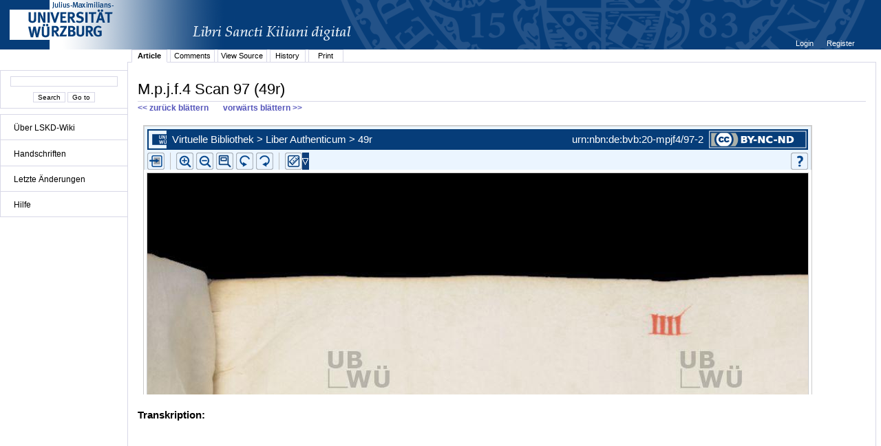

--- FILE ---
content_type: text/html;charset=UTF-8
request_url: http://vb.uni-wuerzburg.de/ub/foliomagnifier.html?sig=mpjf4&page=97&pageBox=0&minViewportWidth=640&minViewportHeight=400&z=0
body_size: 65368
content:
<?xml version="1.0" encoding="UTF-8" ?>
<!DOCTYPE html
     PUBLIC "-//W3C//DTD XHTML 1.0 Transitional//EN"
     "http://www.w3.org/TR/xhtml1/DTD/xhtml1-transitional.dtd">     
<html xmlns="http://www.w3.org/1999/xhtml" xml:lang="en" lang="en">
<head>
	<meta http-equiv="Content-Type" content="text/html; charset=UTF-8" />
	
	<base href="http://vb.uni-wuerzburg.de/ub/" />
	<link rel="shortcut icon" href="fileadmin/sysimages/favicon.ico" />
	<link rel="icon" href="fileadmin/sysimages/favicon.ico" />
	<link href="css/stylesheet_print.css" type="text/css" rel="stylesheet" media="print" />
	<link rel="stylesheet" type="text/css" href="foliomagnifier/FolioMagnifier.css" />
	<link rel="stylesheet" type="text/css" href="leselupe/Leselupe.css" />

	<style type="text/css" media="screen">
	<!--		
	#menu_links a.current, #menu_links a.current:link, #menu_links a.current:visited { background-color: #063d79; color: #ffffff; }
	#mainnav { background-color: #696969; }
	#mainnav a:active, #mainnav a:hover, #mainnav a.active, #mainnav a.active:link, 
	#mainnav a.current, #mainnav a.current:link, #mainnav a.current:visited {background-color: #063d79; color: #ffffff;}
	-->
	</style>

	<title></title>
	<meta name="generator" content="Franconica CMS" />

	<script type="text/javascript" src="js/javascript_93077bb238.js"></script>
</head>
<body style="background-repeat:no-repeat;">

<div id="upperLeftAbsolutePosition" class="menu"><link rel="stylesheet" type="text/css" href="css/stylesheet_topo_fm.css" />
<script type="text/javascript" language="javascript" src="static/foliomagnifier/foliomagnifier.nocache.js"></script>

<script type="text/javascript">
	/* required */
	var Config = {
		resizable: "false",
		viewportWidth: "960",
		/* value before resizing disabled */
		/*viewportHeight: "480",*/
		viewportHeight: "600",
		minViewportWidth: "640",
		minViewportHeight: "400",
		adjustWindowSize: "true",
		enablePageMenu: "true",
		enableZoom: "true",
		enablePan: "true",
		enableRotate: "true",
		displayWatermark: "false",
		enableGoogleMaps:  "false",
		useSplitPanelForGoogleMaps:  "false",
		
			simpleMenuPanel: "false",
		
			useDefaultZoomFactors: "false",
		
			useDFGLogo: "false",
		
		usePageBox: "false",
		
		isUeberblender: "false"
		
	};
	
	var FolioData = {
		currentPage: "97",
		rootline:  "Virtuelle Bibliothek > Liber Authenticum > 49r",
		backToScanLink: "mpjf4/pages/mpjf4/97.html",
		bookJSON: "["+
		"{\"id\": \"20194148\", "+
		"\"contentUrl\": \"books/mpjf4/folio-big/\","+
		"\"folios\": ["+ 
			"{ \"nr\": \"1\", \"dpi\": \"200\", \"baseName\": \"DE-20__M_p_j_f_4__0001__0001r\", \"bookPageNr\": \"1r\", \"imgWidth\": \"1800\", \"imgHeight\": \"2763\", \"protected\": \"yes\", \"urn\": \"urn:nbn:de:bvb:20-mpjf4/1-2\"},"+
			"{ \"nr\": \"2\", \"dpi\": \"200\", \"baseName\": \"DE-20__M_p_j_f_4__0002__0001v\", \"bookPageNr\": \"1v\", \"imgWidth\": \"1800\", \"imgHeight\": \"2763\", \"protected\": \"yes\", \"urn\": \"urn:nbn:de:bvb:20-mpjf4/2-7\"},"+
			"{ \"nr\": \"3\", \"dpi\": \"200\", \"baseName\": \"DE-20__M_p_j_f_4__0003__0002r\", \"bookPageNr\": \"2r\", \"imgWidth\": \"1800\", \"imgHeight\": \"2763\", \"protected\": \"yes\", \"urn\": \"urn:nbn:de:bvb:20-mpjf4/3-2\"},"+
			"{ \"nr\": \"4\", \"dpi\": \"200\", \"baseName\": \"DE-20__M_p_j_f_4__0004__0002v\", \"bookPageNr\": \"2v\", \"imgWidth\": \"1800\", \"imgHeight\": \"2763\", \"protected\": \"yes\", \"urn\": \"urn:nbn:de:bvb:20-mpjf4/4-7\"},"+
			"{ \"nr\": \"5\", \"dpi\": \"200\", \"baseName\": \"DE-20__M_p_j_f_4__0005__0003r\", \"bookPageNr\": \"3r\", \"imgWidth\": \"1800\", \"imgHeight\": \"2763\", \"protected\": \"yes\", \"urn\": \"urn:nbn:de:bvb:20-mpjf4/5-2\"},"+
			"{ \"nr\": \"6\", \"dpi\": \"200\", \"baseName\": \"DE-20__M_p_j_f_4__0006__0003v\", \"bookPageNr\": \"3v\", \"imgWidth\": \"1800\", \"imgHeight\": \"2763\", \"protected\": \"yes\", \"urn\": \"urn:nbn:de:bvb:20-mpjf4/6-7\"},"+
			"{ \"nr\": \"7\", \"dpi\": \"200\", \"baseName\": \"DE-20__M_p_j_f_4__0007__0004r\", \"bookPageNr\": \"4r\", \"imgWidth\": \"1800\", \"imgHeight\": \"2763\", \"protected\": \"yes\", \"urn\": \"urn:nbn:de:bvb:20-mpjf4/7-2\"},"+
			"{ \"nr\": \"8\", \"dpi\": \"200\", \"baseName\": \"DE-20__M_p_j_f_4__0008__0004v\", \"bookPageNr\": \"4v\", \"imgWidth\": \"1800\", \"imgHeight\": \"2763\", \"protected\": \"yes\", \"urn\": \"urn:nbn:de:bvb:20-mpjf4/8-7\"},"+
			"{ \"nr\": \"9\", \"dpi\": \"200\", \"baseName\": \"DE-20__M_p_j_f_4__0009__0005r\", \"bookPageNr\": \"5r\", \"imgWidth\": \"1800\", \"imgHeight\": \"2763\", \"protected\": \"yes\", \"urn\": \"urn:nbn:de:bvb:20-mpjf4/9-8\"},"+
			"{ \"nr\": \"10\", \"dpi\": \"200\", \"baseName\": \"DE-20__M_p_j_f_4__0010__0005v\", \"bookPageNr\": \"5v\", \"imgWidth\": \"1800\", \"imgHeight\": \"2763\", \"protected\": \"yes\", \"urn\": \"urn:nbn:de:bvb:20-mpjf4/10-8\"},"+
			"{ \"nr\": \"11\", \"dpi\": \"200\", \"baseName\": \"DE-20__M_p_j_f_4__0011__0006r\", \"bookPageNr\": \"6r\", \"imgWidth\": \"1800\", \"imgHeight\": \"2763\", \"protected\": \"yes\", \"urn\": \"urn:nbn:de:bvb:20-mpjf4/11-3\"},"+
			"{ \"nr\": \"12\", \"dpi\": \"200\", \"baseName\": \"DE-20__M_p_j_f_4__0012__0006v\", \"bookPageNr\": \"6v\", \"imgWidth\": \"1800\", \"imgHeight\": \"2763\", \"protected\": \"yes\", \"urn\": \"urn:nbn:de:bvb:20-mpjf4/12-9\"},"+
			"{ \"nr\": \"13\", \"dpi\": \"200\", \"baseName\": \"DE-20__M_p_j_f_4__0013__0007r\", \"bookPageNr\": \"7r\", \"imgWidth\": \"1800\", \"imgHeight\": \"2763\", \"protected\": \"yes\", \"urn\": \"urn:nbn:de:bvb:20-mpjf4/13-4\"},"+
			"{ \"nr\": \"14\", \"dpi\": \"200\", \"baseName\": \"DE-20__M_p_j_f_4__0014__0007v\", \"bookPageNr\": \"7v\", \"imgWidth\": \"1800\", \"imgHeight\": \"2763\", \"protected\": \"yes\", \"urn\": \"urn:nbn:de:bvb:20-mpjf4/14-9\"},"+
			"{ \"nr\": \"15\", \"dpi\": \"200\", \"baseName\": \"DE-20__M_p_j_f_4__0015__0008r\", \"bookPageNr\": \"8r\", \"imgWidth\": \"1800\", \"imgHeight\": \"2763\", \"protected\": \"yes\", \"urn\": \"urn:nbn:de:bvb:20-mpjf4/15-4\"},"+
			"{ \"nr\": \"16\", \"dpi\": \"200\", \"baseName\": \"DE-20__M_p_j_f_4__0016__0008v\", \"bookPageNr\": \"8v\", \"imgWidth\": \"1800\", \"imgHeight\": \"2763\", \"protected\": \"yes\", \"urn\": \"urn:nbn:de:bvb:20-mpjf4/16-9\"},"+
			"{ \"nr\": \"17\", \"dpi\": \"200\", \"baseName\": \"DE-20__M_p_j_f_4__0017__0009r\", \"bookPageNr\": \"9r\", \"imgWidth\": \"1800\", \"imgHeight\": \"2763\", \"protected\": \"yes\", \"urn\": \"urn:nbn:de:bvb:20-mpjf4/17-5\"},"+
			"{ \"nr\": \"18\", \"dpi\": \"200\", \"baseName\": \"DE-20__M_p_j_f_4__0018__0009v\", \"bookPageNr\": \"9v\", \"imgWidth\": \"1800\", \"imgHeight\": \"2763\", \"protected\": \"yes\", \"urn\": \"urn:nbn:de:bvb:20-mpjf4/18-0\"},"+
			"{ \"nr\": \"19\", \"dpi\": \"200\", \"baseName\": \"DE-20__M_p_j_f_4__0019__0010r\", \"bookPageNr\": \"10r\", \"imgWidth\": \"1800\", \"imgHeight\": \"2763\", \"protected\": \"yes\", \"urn\": \"urn:nbn:de:bvb:20-mpjf4/19-0\"},"+
			"{ \"nr\": \"20\", \"dpi\": \"200\", \"baseName\": \"DE-20__M_p_j_f_4__0020__0010v\", \"bookPageNr\": \"10v\", \"imgWidth\": \"1800\", \"imgHeight\": \"2763\", \"protected\": \"yes\", \"urn\": \"urn:nbn:de:bvb:20-mpjf4/20-3\"},"+
			"{ \"nr\": \"21\", \"dpi\": \"200\", \"baseName\": \"DE-20__M_p_j_f_4__0021__0011r\", \"bookPageNr\": \"11r\", \"imgWidth\": \"1800\", \"imgHeight\": \"2763\", \"protected\": \"yes\", \"urn\": \"urn:nbn:de:bvb:20-mpjf4/21-8\"},"+
			"{ \"nr\": \"22\", \"dpi\": \"200\", \"baseName\": \"DE-20__M_p_j_f_4__0022__0011v\", \"bookPageNr\": \"11v\", \"imgWidth\": \"1800\", \"imgHeight\": \"2763\", \"protected\": \"yes\", \"urn\": \"urn:nbn:de:bvb:20-mpjf4/22-4\"},"+
			"{ \"nr\": \"23\", \"dpi\": \"200\", \"baseName\": \"DE-20__M_p_j_f_4__0023__0012r\", \"bookPageNr\": \"12r\", \"imgWidth\": \"1800\", \"imgHeight\": \"2763\", \"protected\": \"yes\", \"urn\": \"urn:nbn:de:bvb:20-mpjf4/23-9\"},"+
			"{ \"nr\": \"24\", \"dpi\": \"200\", \"baseName\": \"DE-20__M_p_j_f_4__0024__0012v\", \"bookPageNr\": \"12v\", \"imgWidth\": \"1800\", \"imgHeight\": \"2763\", \"protected\": \"yes\", \"urn\": \"urn:nbn:de:bvb:20-mpjf4/24-4\"},"+
			"{ \"nr\": \"25\", \"dpi\": \"200\", \"baseName\": \"DE-20__M_p_j_f_4__0025__0013r\", \"bookPageNr\": \"13r\", \"imgWidth\": \"1800\", \"imgHeight\": \"2763\", \"protected\": \"yes\", \"urn\": \"urn:nbn:de:bvb:20-mpjf4/25-9\"},"+
			"{ \"nr\": \"26\", \"dpi\": \"200\", \"baseName\": \"DE-20__M_p_j_f_4__0026__0013v\", \"bookPageNr\": \"13v\", \"imgWidth\": \"1800\", \"imgHeight\": \"2763\", \"protected\": \"yes\", \"urn\": \"urn:nbn:de:bvb:20-mpjf4/26-5\"},"+
			"{ \"nr\": \"27\", \"dpi\": \"200\", \"baseName\": \"DE-20__M_p_j_f_4__0027__0014r\", \"bookPageNr\": \"14r\", \"imgWidth\": \"1800\", \"imgHeight\": \"2763\", \"protected\": \"yes\", \"urn\": \"urn:nbn:de:bvb:20-mpjf4/27-0\"},"+
			"{ \"nr\": \"28\", \"dpi\": \"200\", \"baseName\": \"DE-20__M_p_j_f_4__0028__0014v\", \"bookPageNr\": \"14v\", \"imgWidth\": \"1800\", \"imgHeight\": \"2763\", \"protected\": \"yes\", \"urn\": \"urn:nbn:de:bvb:20-mpjf4/28-5\"},"+
			"{ \"nr\": \"29\", \"dpi\": \"200\", \"baseName\": \"DE-20__M_p_j_f_4__0029__0015r\", \"bookPageNr\": \"15r\", \"imgWidth\": \"1800\", \"imgHeight\": \"2763\", \"protected\": \"yes\", \"urn\": \"urn:nbn:de:bvb:20-mpjf4/29-6\"},"+
			"{ \"nr\": \"30\", \"dpi\": \"200\", \"baseName\": \"DE-20__M_p_j_f_4__0030__0015v\", \"bookPageNr\": \"15v\", \"imgWidth\": \"1800\", \"imgHeight\": \"2763\", \"protected\": \"yes\", \"urn\": \"urn:nbn:de:bvb:20-mpjf4/30-8\"},"+
			"{ \"nr\": \"31\", \"dpi\": \"200\", \"baseName\": \"DE-20__M_p_j_f_4__0031__0016r\", \"bookPageNr\": \"16r\", \"imgWidth\": \"1800\", \"imgHeight\": \"2763\", \"protected\": \"yes\", \"urn\": \"urn:nbn:de:bvb:20-mpjf4/31-4\"},"+
			"{ \"nr\": \"32\", \"dpi\": \"200\", \"baseName\": \"DE-20__M_p_j_f_4__0032__0016v\", \"bookPageNr\": \"16v\", \"imgWidth\": \"1800\", \"imgHeight\": \"2763\", \"protected\": \"yes\", \"urn\": \"urn:nbn:de:bvb:20-mpjf4/32-9\"},"+
			"{ \"nr\": \"33\", \"dpi\": \"200\", \"baseName\": \"DE-20__M_p_j_f_4__0033__0017r\", \"bookPageNr\": \"17r\", \"imgWidth\": \"1800\", \"imgHeight\": \"2763\", \"protected\": \"yes\", \"urn\": \"urn:nbn:de:bvb:20-mpjf4/33-4\"},"+
			"{ \"nr\": \"34\", \"dpi\": \"200\", \"baseName\": \"DE-20__M_p_j_f_4__0034__0017v\", \"bookPageNr\": \"17v\", \"imgWidth\": \"1800\", \"imgHeight\": \"2763\", \"protected\": \"yes\", \"urn\": \"urn:nbn:de:bvb:20-mpjf4/34-9\"},"+
			"{ \"nr\": \"35\", \"dpi\": \"200\", \"baseName\": \"DE-20__M_p_j_f_4__0035__0018r\", \"bookPageNr\": \"18r\", \"imgWidth\": \"1800\", \"imgHeight\": \"2763\", \"protected\": \"yes\", \"urn\": \"urn:nbn:de:bvb:20-mpjf4/35-4\"},"+
			"{ \"nr\": \"36\", \"dpi\": \"200\", \"baseName\": \"DE-20__M_p_j_f_4__0036__0018v\", \"bookPageNr\": \"18v\", \"imgWidth\": \"1800\", \"imgHeight\": \"2763\", \"protected\": \"yes\", \"urn\": \"urn:nbn:de:bvb:20-mpjf4/36-0\"},"+
			"{ \"nr\": \"37\", \"dpi\": \"200\", \"baseName\": \"DE-20__M_p_j_f_4__0037__0019r\", \"bookPageNr\": \"19r\", \"imgWidth\": \"1800\", \"imgHeight\": \"2763\", \"protected\": \"yes\", \"urn\": \"urn:nbn:de:bvb:20-mpjf4/37-5\"},"+
			"{ \"nr\": \"38\", \"dpi\": \"200\", \"baseName\": \"DE-20__M_p_j_f_4__0038__0019v\", \"bookPageNr\": \"19v\", \"imgWidth\": \"1800\", \"imgHeight\": \"2763\", \"protected\": \"yes\", \"urn\": \"urn:nbn:de:bvb:20-mpjf4/38-0\"},"+
			"{ \"nr\": \"39\", \"dpi\": \"200\", \"baseName\": \"DE-20__M_p_j_f_4__0039__0020r\", \"bookPageNr\": \"20r\", \"imgWidth\": \"1800\", \"imgHeight\": \"2763\", \"protected\": \"yes\", \"urn\": \"urn:nbn:de:bvb:20-mpjf4/39-1\"},"+
			"{ \"nr\": \"40\", \"dpi\": \"200\", \"baseName\": \"DE-20__M_p_j_f_4__0040__0020v\", \"bookPageNr\": \"20v\", \"imgWidth\": \"1800\", \"imgHeight\": \"2763\", \"protected\": \"yes\", \"urn\": \"urn:nbn:de:bvb:20-mpjf4/40-3\"},"+
			"{ \"nr\": \"41\", \"dpi\": \"200\", \"baseName\": \"DE-20__M_p_j_f_4__0041__0021r\", \"bookPageNr\": \"21r\", \"imgWidth\": \"1800\", \"imgHeight\": \"2763\", \"protected\": \"yes\", \"urn\": \"urn:nbn:de:bvb:20-mpjf4/41-9\"},"+
			"{ \"nr\": \"42\", \"dpi\": \"200\", \"baseName\": \"DE-20__M_p_j_f_4__0042__0021v\", \"bookPageNr\": \"21v\", \"imgWidth\": \"1800\", \"imgHeight\": \"2763\", \"protected\": \"yes\", \"urn\": \"urn:nbn:de:bvb:20-mpjf4/42-4\"},"+
			"{ \"nr\": \"43\", \"dpi\": \"200\", \"baseName\": \"DE-20__M_p_j_f_4__0043__0022r\", \"bookPageNr\": \"22r\", \"imgWidth\": \"1800\", \"imgHeight\": \"2763\", \"protected\": \"yes\", \"urn\": \"urn:nbn:de:bvb:20-mpjf4/43-9\"},"+
			"{ \"nr\": \"44\", \"dpi\": \"200\", \"baseName\": \"DE-20__M_p_j_f_4__0044__0022v\", \"bookPageNr\": \"22v\", \"imgWidth\": \"1800\", \"imgHeight\": \"2763\", \"protected\": \"yes\", \"urn\": \"urn:nbn:de:bvb:20-mpjf4/44-4\"},"+
			"{ \"nr\": \"45\", \"dpi\": \"200\", \"baseName\": \"DE-20__M_p_j_f_4__0045__0023r\", \"bookPageNr\": \"23r\", \"imgWidth\": \"1800\", \"imgHeight\": \"2763\", \"protected\": \"yes\", \"urn\": \"urn:nbn:de:bvb:20-mpjf4/45-0\"},"+
			"{ \"nr\": \"46\", \"dpi\": \"200\", \"baseName\": \"DE-20__M_p_j_f_4__0046__0023v\", \"bookPageNr\": \"23v\", \"imgWidth\": \"1800\", \"imgHeight\": \"2763\", \"protected\": \"yes\", \"urn\": \"urn:nbn:de:bvb:20-mpjf4/46-5\"},"+
			"{ \"nr\": \"47\", \"dpi\": \"200\", \"baseName\": \"DE-20__M_p_j_f_4__0047__0024r\", \"bookPageNr\": \"24r\", \"imgWidth\": \"1800\", \"imgHeight\": \"2763\", \"protected\": \"yes\", \"urn\": \"urn:nbn:de:bvb:20-mpjf4/47-0\"},"+
			"{ \"nr\": \"48\", \"dpi\": \"200\", \"baseName\": \"DE-20__M_p_j_f_4__0048__0024v\", \"bookPageNr\": \"24v\", \"imgWidth\": \"1800\", \"imgHeight\": \"2763\", \"protected\": \"yes\", \"urn\": \"urn:nbn:de:bvb:20-mpjf4/48-5\"},"+
			"{ \"nr\": \"49\", \"dpi\": \"200\", \"baseName\": \"DE-20__M_p_j_f_4__0049__0025r\", \"bookPageNr\": \"25r\", \"imgWidth\": \"1800\", \"imgHeight\": \"2763\", \"protected\": \"yes\", \"urn\": \"urn:nbn:de:bvb:20-mpjf4/49-6\"},"+
			"{ \"nr\": \"50\", \"dpi\": \"200\", \"baseName\": \"DE-20__M_p_j_f_4__0050__0025v\", \"bookPageNr\": \"25v\", \"imgWidth\": \"1800\", \"imgHeight\": \"2763\", \"protected\": \"yes\", \"urn\": \"urn:nbn:de:bvb:20-mpjf4/50-9\"},"+
			"{ \"nr\": \"51\", \"dpi\": \"200\", \"baseName\": \"DE-20__M_p_j_f_4__0051__0026r\", \"bookPageNr\": \"26r\", \"imgWidth\": \"1800\", \"imgHeight\": \"2763\", \"protected\": \"yes\", \"urn\": \"urn:nbn:de:bvb:20-mpjf4/51-4\"},"+
			"{ \"nr\": \"52\", \"dpi\": \"200\", \"baseName\": \"DE-20__M_p_j_f_4__0052__0026v\", \"bookPageNr\": \"26v\", \"imgWidth\": \"1800\", \"imgHeight\": \"2763\", \"protected\": \"yes\", \"urn\": \"urn:nbn:de:bvb:20-mpjf4/52-9\"},"+
			"{ \"nr\": \"53\", \"dpi\": \"200\", \"baseName\": \"DE-20__M_p_j_f_4__0053__0027r\", \"bookPageNr\": \"27r\", \"imgWidth\": \"1800\", \"imgHeight\": \"2763\", \"protected\": \"yes\", \"urn\": \"urn:nbn:de:bvb:20-mpjf4/53-4\"},"+
			"{ \"nr\": \"54\", \"dpi\": \"200\", \"baseName\": \"DE-20__M_p_j_f_4__0054__0027v\", \"bookPageNr\": \"27v\", \"imgWidth\": \"1800\", \"imgHeight\": \"2763\", \"protected\": \"yes\", \"urn\": \"urn:nbn:de:bvb:20-mpjf4/54-9\"},"+
			"{ \"nr\": \"55\", \"dpi\": \"200\", \"baseName\": \"DE-20__M_p_j_f_4__0055__0028r\", \"bookPageNr\": \"28r\", \"imgWidth\": \"1800\", \"imgHeight\": \"2763\", \"protected\": \"yes\", \"urn\": \"urn:nbn:de:bvb:20-mpjf4/55-5\"},"+
			"{ \"nr\": \"56\", \"dpi\": \"200\", \"baseName\": \"DE-20__M_p_j_f_4__0056__0028v\", \"bookPageNr\": \"28v\", \"imgWidth\": \"1800\", \"imgHeight\": \"2763\", \"protected\": \"yes\", \"urn\": \"urn:nbn:de:bvb:20-mpjf4/56-0\"},"+
			"{ \"nr\": \"57\", \"dpi\": \"200\", \"baseName\": \"DE-20__M_p_j_f_4__0057__0029r\", \"bookPageNr\": \"29r\", \"imgWidth\": \"1800\", \"imgHeight\": \"2763\", \"protected\": \"yes\", \"urn\": \"urn:nbn:de:bvb:20-mpjf4/57-5\"},"+
			"{ \"nr\": \"58\", \"dpi\": \"200\", \"baseName\": \"DE-20__M_p_j_f_4__0058__0029v\", \"bookPageNr\": \"29v\", \"imgWidth\": \"1800\", \"imgHeight\": \"2763\", \"protected\": \"yes\", \"urn\": \"urn:nbn:de:bvb:20-mpjf4/58-0\"},"+
			"{ \"nr\": \"59\", \"dpi\": \"200\", \"baseName\": \"DE-20__M_p_j_f_4__0059__0030r\", \"bookPageNr\": \"30r\", \"imgWidth\": \"1800\", \"imgHeight\": \"2763\", \"protected\": \"yes\", \"urn\": \"urn:nbn:de:bvb:20-mpjf4/59-1\"},"+
			"{ \"nr\": \"60\", \"dpi\": \"200\", \"baseName\": \"DE-20__M_p_j_f_4__0060__0030v\", \"bookPageNr\": \"30v\", \"imgWidth\": \"1800\", \"imgHeight\": \"2763\", \"protected\": \"yes\", \"urn\": \"urn:nbn:de:bvb:20-mpjf4/60-4\"},"+
			"{ \"nr\": \"61\", \"dpi\": \"200\", \"baseName\": \"DE-20__M_p_j_f_4__0061__0031r\", \"bookPageNr\": \"31r\", \"imgWidth\": \"1800\", \"imgHeight\": \"2763\", \"protected\": \"yes\", \"urn\": \"urn:nbn:de:bvb:20-mpjf4/61-9\"},"+
			"{ \"nr\": \"62\", \"dpi\": \"200\", \"baseName\": \"DE-20__M_p_j_f_4__0062__0031v\", \"bookPageNr\": \"31v\", \"imgWidth\": \"1800\", \"imgHeight\": \"2763\", \"protected\": \"yes\", \"urn\": \"urn:nbn:de:bvb:20-mpjf4/62-4\"},"+
			"{ \"nr\": \"63\", \"dpi\": \"200\", \"baseName\": \"DE-20__M_p_j_f_4__0063__0032r\", \"bookPageNr\": \"32r\", \"imgWidth\": \"1800\", \"imgHeight\": \"2763\", \"protected\": \"yes\", \"urn\": \"urn:nbn:de:bvb:20-mpjf4/63-9\"},"+
			"{ \"nr\": \"64\", \"dpi\": \"200\", \"baseName\": \"DE-20__M_p_j_f_4__0064__0032v\", \"bookPageNr\": \"32v\", \"imgWidth\": \"1800\", \"imgHeight\": \"2763\", \"protected\": \"yes\", \"urn\": \"urn:nbn:de:bvb:20-mpjf4/64-5\"},"+
			"{ \"nr\": \"65\", \"dpi\": \"200\", \"baseName\": \"DE-20__M_p_j_f_4__0065__0033r\", \"bookPageNr\": \"33r\", \"imgWidth\": \"1800\", \"imgHeight\": \"2763\", \"protected\": \"yes\", \"urn\": \"urn:nbn:de:bvb:20-mpjf4/65-0\"},"+
			"{ \"nr\": \"66\", \"dpi\": \"200\", \"baseName\": \"DE-20__M_p_j_f_4__0066__0033v\", \"bookPageNr\": \"33v\", \"imgWidth\": \"1800\", \"imgHeight\": \"2763\", \"protected\": \"yes\", \"urn\": \"urn:nbn:de:bvb:20-mpjf4/66-5\"},"+
			"{ \"nr\": \"67\", \"dpi\": \"200\", \"baseName\": \"DE-20__M_p_j_f_4__0067__0034r\", \"bookPageNr\": \"34r\", \"imgWidth\": \"1800\", \"imgHeight\": \"2763\", \"protected\": \"yes\", \"urn\": \"urn:nbn:de:bvb:20-mpjf4/67-0\"},"+
			"{ \"nr\": \"68\", \"dpi\": \"200\", \"baseName\": \"DE-20__M_p_j_f_4__0068__0034v\", \"bookPageNr\": \"34v\", \"imgWidth\": \"1800\", \"imgHeight\": \"2763\", \"protected\": \"yes\", \"urn\": \"urn:nbn:de:bvb:20-mpjf4/68-5\"},"+
			"{ \"nr\": \"69\", \"dpi\": \"200\", \"baseName\": \"DE-20__M_p_j_f_4__0069__0035r\", \"bookPageNr\": \"35r\", \"imgWidth\": \"1800\", \"imgHeight\": \"2763\", \"protected\": \"yes\", \"urn\": \"urn:nbn:de:bvb:20-mpjf4/69-6\"},"+
			"{ \"nr\": \"70\", \"dpi\": \"200\", \"baseName\": \"DE-20__M_p_j_f_4__0070__0035v\", \"bookPageNr\": \"35v\", \"imgWidth\": \"1800\", \"imgHeight\": \"2763\", \"protected\": \"yes\", \"urn\": \"urn:nbn:de:bvb:20-mpjf4/70-9\"},"+
			"{ \"nr\": \"71\", \"dpi\": \"200\", \"baseName\": \"DE-20__M_p_j_f_4__0071__0036r\", \"bookPageNr\": \"36r\", \"imgWidth\": \"1800\", \"imgHeight\": \"2763\", \"protected\": \"yes\", \"urn\": \"urn:nbn:de:bvb:20-mpjf4/71-4\"},"+
			"{ \"nr\": \"72\", \"dpi\": \"200\", \"baseName\": \"DE-20__M_p_j_f_4__0072__0036v\", \"bookPageNr\": \"36v\", \"imgWidth\": \"1800\", \"imgHeight\": \"2763\", \"protected\": \"yes\", \"urn\": \"urn:nbn:de:bvb:20-mpjf4/72-9\"},"+
			"{ \"nr\": \"73\", \"dpi\": \"200\", \"baseName\": \"DE-20__M_p_j_f_4__0073__0037r\", \"bookPageNr\": \"37r\", \"imgWidth\": \"1800\", \"imgHeight\": \"2763\", \"protected\": \"yes\", \"urn\": \"urn:nbn:de:bvb:20-mpjf4/73-4\"},"+
			"{ \"nr\": \"74\", \"dpi\": \"200\", \"baseName\": \"DE-20__M_p_j_f_4__0074__0037v\", \"bookPageNr\": \"37v\", \"imgWidth\": \"1800\", \"imgHeight\": \"2763\", \"protected\": \"yes\", \"urn\": \"urn:nbn:de:bvb:20-mpjf4/74-0\"},"+
			"{ \"nr\": \"75\", \"dpi\": \"200\", \"baseName\": \"DE-20__M_p_j_f_4__0075__0038r\", \"bookPageNr\": \"38r\", \"imgWidth\": \"1800\", \"imgHeight\": \"2763\", \"protected\": \"yes\", \"urn\": \"urn:nbn:de:bvb:20-mpjf4/75-5\"},"+
			"{ \"nr\": \"76\", \"dpi\": \"200\", \"baseName\": \"DE-20__M_p_j_f_4__0076__0038v\", \"bookPageNr\": \"38v\", \"imgWidth\": \"1800\", \"imgHeight\": \"2763\", \"protected\": \"yes\", \"urn\": \"urn:nbn:de:bvb:20-mpjf4/76-0\"},"+
			"{ \"nr\": \"77\", \"dpi\": \"200\", \"baseName\": \"DE-20__M_p_j_f_4__0077__0039r\", \"bookPageNr\": \"39r\", \"imgWidth\": \"1800\", \"imgHeight\": \"2763\", \"protected\": \"yes\", \"urn\": \"urn:nbn:de:bvb:20-mpjf4/77-5\"},"+
			"{ \"nr\": \"78\", \"dpi\": \"200\", \"baseName\": \"DE-20__M_p_j_f_4__0078__0039v\", \"bookPageNr\": \"39v\", \"imgWidth\": \"1800\", \"imgHeight\": \"2763\", \"protected\": \"yes\", \"urn\": \"urn:nbn:de:bvb:20-mpjf4/78-1\"},"+
			"{ \"nr\": \"79\", \"dpi\": \"200\", \"baseName\": \"DE-20__M_p_j_f_4__0079__0040r\", \"bookPageNr\": \"40r\", \"imgWidth\": \"1800\", \"imgHeight\": \"2763\", \"protected\": \"yes\", \"urn\": \"urn:nbn:de:bvb:20-mpjf4/79-1\"},"+
			"{ \"nr\": \"80\", \"dpi\": \"200\", \"baseName\": \"DE-20__M_p_j_f_4__0080__0040v\", \"bookPageNr\": \"40v\", \"imgWidth\": \"1800\", \"imgHeight\": \"2763\", \"protected\": \"yes\", \"urn\": \"urn:nbn:de:bvb:20-mpjf4/80-4\"},"+
			"{ \"nr\": \"81\", \"dpi\": \"200\", \"baseName\": \"DE-20__M_p_j_f_4__0081__0041r\", \"bookPageNr\": \"41r\", \"imgWidth\": \"1800\", \"imgHeight\": \"2763\", \"protected\": \"yes\", \"urn\": \"urn:nbn:de:bvb:20-mpjf4/81-9\"},"+
			"{ \"nr\": \"82\", \"dpi\": \"200\", \"baseName\": \"DE-20__M_p_j_f_4__0082__0041v\", \"bookPageNr\": \"41v\", \"imgWidth\": \"1800\", \"imgHeight\": \"2763\", \"protected\": \"yes\", \"urn\": \"urn:nbn:de:bvb:20-mpjf4/82-4\"},"+
			"{ \"nr\": \"83\", \"dpi\": \"200\", \"baseName\": \"DE-20__M_p_j_f_4__0083__0042r\", \"bookPageNr\": \"42r\", \"imgWidth\": \"1800\", \"imgHeight\": \"2763\", \"protected\": \"yes\", \"urn\": \"urn:nbn:de:bvb:20-mpjf4/83-0\"},"+
			"{ \"nr\": \"84\", \"dpi\": \"200\", \"baseName\": \"DE-20__M_p_j_f_4__0084__0042v\", \"bookPageNr\": \"42v\", \"imgWidth\": \"1800\", \"imgHeight\": \"2763\", \"protected\": \"yes\", \"urn\": \"urn:nbn:de:bvb:20-mpjf4/84-5\"},"+
			"{ \"nr\": \"85\", \"dpi\": \"200\", \"baseName\": \"DE-20__M_p_j_f_4__0085__0043r\", \"bookPageNr\": \"43r\", \"imgWidth\": \"1800\", \"imgHeight\": \"2763\", \"protected\": \"yes\", \"urn\": \"urn:nbn:de:bvb:20-mpjf4/85-0\"},"+
			"{ \"nr\": \"86\", \"dpi\": \"200\", \"baseName\": \"DE-20__M_p_j_f_4__0086__0043v\", \"bookPageNr\": \"43v\", \"imgWidth\": \"1800\", \"imgHeight\": \"2763\", \"protected\": \"yes\", \"urn\": \"urn:nbn:de:bvb:20-mpjf4/86-5\"},"+
			"{ \"nr\": \"87\", \"dpi\": \"200\", \"baseName\": \"DE-20__M_p_j_f_4__0087__0044r\", \"bookPageNr\": \"44r\", \"imgWidth\": \"1800\", \"imgHeight\": \"2763\", \"protected\": \"yes\", \"urn\": \"urn:nbn:de:bvb:20-mpjf4/87-0\"},"+
			"{ \"nr\": \"88\", \"dpi\": \"200\", \"baseName\": \"DE-20__M_p_j_f_4__0088__0044v\", \"bookPageNr\": \"44v\", \"imgWidth\": \"1800\", \"imgHeight\": \"2763\", \"protected\": \"yes\", \"urn\": \"urn:nbn:de:bvb:20-mpjf4/88-6\"},"+
			"{ \"nr\": \"89\", \"dpi\": \"200\", \"baseName\": \"DE-20__M_p_j_f_4__0089__0045r\", \"bookPageNr\": \"45r\", \"imgWidth\": \"1800\", \"imgHeight\": \"2763\", \"protected\": \"yes\", \"urn\": \"urn:nbn:de:bvb:20-mpjf4/89-6\"},"+
			"{ \"nr\": \"90\", \"dpi\": \"200\", \"baseName\": \"DE-20__M_p_j_f_4__0090__0045v\", \"bookPageNr\": \"45v\", \"imgWidth\": \"1800\", \"imgHeight\": \"2763\", \"protected\": \"yes\", \"urn\": \"urn:nbn:de:bvb:20-mpjf4/90-5\"},"+
			"{ \"nr\": \"91\", \"dpi\": \"200\", \"baseName\": \"DE-20__M_p_j_f_4__0091__0046r\", \"bookPageNr\": \"46r\", \"imgWidth\": \"1800\", \"imgHeight\": \"2763\", \"protected\": \"yes\", \"urn\": \"urn:nbn:de:bvb:20-mpjf4/91-0\"},"+
			"{ \"nr\": \"92\", \"dpi\": \"200\", \"baseName\": \"DE-20__M_p_j_f_4__0092__0046v\", \"bookPageNr\": \"46v\", \"imgWidth\": \"1800\", \"imgHeight\": \"2763\", \"protected\": \"yes\", \"urn\": \"urn:nbn:de:bvb:20-mpjf4/92-6\"},"+
			"{ \"nr\": \"93\", \"dpi\": \"200\", \"baseName\": \"DE-20__M_p_j_f_4__0093__0047r\", \"bookPageNr\": \"47r\", \"imgWidth\": \"1800\", \"imgHeight\": \"2763\", \"protected\": \"yes\", \"urn\": \"urn:nbn:de:bvb:20-mpjf4/93-1\"},"+
			"{ \"nr\": \"94\", \"dpi\": \"200\", \"baseName\": \"DE-20__M_p_j_f_4__0094__0047v\", \"bookPageNr\": \"47v\", \"imgWidth\": \"1800\", \"imgHeight\": \"2763\", \"protected\": \"yes\", \"urn\": \"urn:nbn:de:bvb:20-mpjf4/94-6\"},"+
			"{ \"nr\": \"95\", \"dpi\": \"200\", \"baseName\": \"DE-20__M_p_j_f_4__0095__0048r\", \"bookPageNr\": \"48r\", \"imgWidth\": \"1800\", \"imgHeight\": \"2763\", \"protected\": \"yes\", \"urn\": \"urn:nbn:de:bvb:20-mpjf4/95-2\"},"+
			"{ \"nr\": \"96\", \"dpi\": \"200\", \"baseName\": \"DE-20__M_p_j_f_4__0096__0048v\", \"bookPageNr\": \"48v\", \"imgWidth\": \"1800\", \"imgHeight\": \"2763\", \"protected\": \"yes\", \"urn\": \"urn:nbn:de:bvb:20-mpjf4/96-7\"},"+
			"{ \"nr\": \"97\", \"dpi\": \"200\", \"baseName\": \"DE-20__M_p_j_f_4__0097__0049r\", \"bookPageNr\": \"49r\", \"imgWidth\": \"1800\", \"imgHeight\": \"2763\", \"protected\": \"yes\", \"urn\": \"urn:nbn:de:bvb:20-mpjf4/97-2\"},"+
			"{ \"nr\": \"98\", \"dpi\": \"200\", \"baseName\": \"DE-20__M_p_j_f_4__0098__0049v\", \"bookPageNr\": \"49v\", \"imgWidth\": \"1800\", \"imgHeight\": \"2763\", \"protected\": \"yes\", \"urn\": \"urn:nbn:de:bvb:20-mpjf4/98-8\"},"+
			"{ \"nr\": \"99\", \"dpi\": \"200\", \"baseName\": \"DE-20__M_p_j_f_4__0099__0050r\", \"bookPageNr\": \"50r\", \"imgWidth\": \"1800\", \"imgHeight\": \"2763\", \"protected\": \"yes\", \"urn\": \"urn:nbn:de:bvb:20-mpjf4/99-8\"},"+
			"{ \"nr\": \"100\", \"dpi\": \"200\", \"baseName\": \"DE-20__M_p_j_f_4__0100__0050v\", \"bookPageNr\": \"50v\", \"imgWidth\": \"1800\", \"imgHeight\": \"2763\", \"protected\": \"yes\", \"urn\": \"urn:nbn:de:bvb:20-mpjf4/100-5\"},"+
			"{ \"nr\": \"101\", \"dpi\": \"200\", \"baseName\": \"DE-20__M_p_j_f_4__0101__0051r\", \"bookPageNr\": \"51r\", \"imgWidth\": \"1800\", \"imgHeight\": \"2763\", \"protected\": \"yes\", \"urn\": \"urn:nbn:de:bvb:20-mpjf4/101-0\"},"+
			"{ \"nr\": \"102\", \"dpi\": \"200\", \"baseName\": \"DE-20__M_p_j_f_4__0102__0051v\", \"bookPageNr\": \"51v\", \"imgWidth\": \"1800\", \"imgHeight\": \"2763\", \"protected\": \"yes\", \"urn\": \"urn:nbn:de:bvb:20-mpjf4/102-5\"},"+
			"{ \"nr\": \"103\", \"dpi\": \"200\", \"baseName\": \"DE-20__M_p_j_f_4__0103__0052r\", \"bookPageNr\": \"52r\", \"imgWidth\": \"1800\", \"imgHeight\": \"2763\", \"protected\": \"yes\", \"urn\": \"urn:nbn:de:bvb:20-mpjf4/103-1\"},"+
			"{ \"nr\": \"104\", \"dpi\": \"200\", \"baseName\": \"DE-20__M_p_j_f_4__0104__0052v\", \"bookPageNr\": \"52v\", \"imgWidth\": \"1800\", \"imgHeight\": \"2763\", \"protected\": \"yes\", \"urn\": \"urn:nbn:de:bvb:20-mpjf4/104-6\"},"+
			"{ \"nr\": \"105\", \"dpi\": \"200\", \"baseName\": \"DE-20__M_p_j_f_4__0105__0053r\", \"bookPageNr\": \"53r\", \"imgWidth\": \"1800\", \"imgHeight\": \"2763\", \"protected\": \"yes\", \"urn\": \"urn:nbn:de:bvb:20-mpjf4/105-1\"},"+
			"{ \"nr\": \"106\", \"dpi\": \"200\", \"baseName\": \"DE-20__M_p_j_f_4__0106__0053v\", \"bookPageNr\": \"53v\", \"imgWidth\": \"1800\", \"imgHeight\": \"2763\", \"protected\": \"yes\", \"urn\": \"urn:nbn:de:bvb:20-mpjf4/106-7\"},"+
			"{ \"nr\": \"107\", \"dpi\": \"200\", \"baseName\": \"DE-20__M_p_j_f_4__0107__0054r\", \"bookPageNr\": \"54r\", \"imgWidth\": \"1800\", \"imgHeight\": \"2763\", \"protected\": \"yes\", \"urn\": \"urn:nbn:de:bvb:20-mpjf4/107-2\"},"+
			"{ \"nr\": \"108\", \"dpi\": \"200\", \"baseName\": \"DE-20__M_p_j_f_4__0108__0054v\", \"bookPageNr\": \"54v\", \"imgWidth\": \"1800\", \"imgHeight\": \"2763\", \"protected\": \"yes\", \"urn\": \"urn:nbn:de:bvb:20-mpjf4/108-7\"},"+
			"{ \"nr\": \"109\", \"dpi\": \"200\", \"baseName\": \"DE-20__M_p_j_f_4__0109__0055r\", \"bookPageNr\": \"55r\", \"imgWidth\": \"1800\", \"imgHeight\": \"2763\", \"protected\": \"yes\", \"urn\": \"urn:nbn:de:bvb:20-mpjf4/109-8\"},"+
			"{ \"nr\": \"110\", \"dpi\": \"200\", \"baseName\": \"DE-20__M_p_j_f_4__0110__0055v\", \"bookPageNr\": \"55v\", \"imgWidth\": \"1800\", \"imgHeight\": \"2763\", \"protected\": \"yes\", \"urn\": \"urn:nbn:de:bvb:20-mpjf4/110-0\"},"+
			"{ \"nr\": \"111\", \"dpi\": \"200\", \"baseName\": \"DE-20__M_p_j_f_4__0111__0056r\", \"bookPageNr\": \"56r\", \"imgWidth\": \"1800\", \"imgHeight\": \"2763\", \"protected\": \"yes\", \"urn\": \"urn:nbn:de:bvb:20-mpjf4/111-5\"},"+
			"{ \"nr\": \"112\", \"dpi\": \"200\", \"baseName\": \"DE-20__M_p_j_f_4__0112__0056v\", \"bookPageNr\": \"56v\", \"imgWidth\": \"1800\", \"imgHeight\": \"2763\", \"protected\": \"yes\", \"urn\": \"urn:nbn:de:bvb:20-mpjf4/112-1\"},"+
			"{ \"nr\": \"113\", \"dpi\": \"200\", \"baseName\": \"DE-20__M_p_j_f_4__0113__0057r\", \"bookPageNr\": \"57r\", \"imgWidth\": \"1800\", \"imgHeight\": \"2763\", \"protected\": \"yes\", \"urn\": \"urn:nbn:de:bvb:20-mpjf4/113-6\"},"+
			"{ \"nr\": \"114\", \"dpi\": \"200\", \"baseName\": \"DE-20__M_p_j_f_4__0114__0057v\", \"bookPageNr\": \"57v\", \"imgWidth\": \"1800\", \"imgHeight\": \"2763\", \"protected\": \"yes\", \"urn\": \"urn:nbn:de:bvb:20-mpjf4/114-1\"},"+
			"{ \"nr\": \"115\", \"dpi\": \"200\", \"baseName\": \"DE-20__M_p_j_f_4__0115__0058r\", \"bookPageNr\": \"58r\", \"imgWidth\": \"1800\", \"imgHeight\": \"2763\", \"protected\": \"yes\", \"urn\": \"urn:nbn:de:bvb:20-mpjf4/115-7\"},"+
			"{ \"nr\": \"116\", \"dpi\": \"200\", \"baseName\": \"DE-20__M_p_j_f_4__0116__0058v\", \"bookPageNr\": \"58v\", \"imgWidth\": \"1800\", \"imgHeight\": \"2763\", \"protected\": \"yes\", \"urn\": \"urn:nbn:de:bvb:20-mpjf4/116-2\"},"+
			"{ \"nr\": \"117\", \"dpi\": \"200\", \"baseName\": \"DE-20__M_p_j_f_4__0117__0059r\", \"bookPageNr\": \"59r\", \"imgWidth\": \"1800\", \"imgHeight\": \"2763\", \"protected\": \"yes\", \"urn\": \"urn:nbn:de:bvb:20-mpjf4/117-7\"},"+
			"{ \"nr\": \"118\", \"dpi\": \"200\", \"baseName\": \"DE-20__M_p_j_f_4__0118__0059v\", \"bookPageNr\": \"59v\", \"imgWidth\": \"1800\", \"imgHeight\": \"2763\", \"protected\": \"yes\", \"urn\": \"urn:nbn:de:bvb:20-mpjf4/118-3\"},"+
			"{ \"nr\": \"119\", \"dpi\": \"200\", \"baseName\": \"DE-20__M_p_j_f_4__0119__0060r\", \"bookPageNr\": \"60r\", \"imgWidth\": \"1800\", \"imgHeight\": \"2763\", \"protected\": \"yes\", \"urn\": \"urn:nbn:de:bvb:20-mpjf4/119-3\"},"+
			"{ \"nr\": \"120\", \"dpi\": \"200\", \"baseName\": \"DE-20__M_p_j_f_4__0120__0060v\", \"bookPageNr\": \"60v\", \"imgWidth\": \"1800\", \"imgHeight\": \"2763\", \"protected\": \"yes\", \"urn\": \"urn:nbn:de:bvb:20-mpjf4/120-5\"},"+
			"{ \"nr\": \"121\", \"dpi\": \"200\", \"baseName\": \"DE-20__M_p_j_f_4__0121__0061r\", \"bookPageNr\": \"61r\", \"imgWidth\": \"1800\", \"imgHeight\": \"2763\", \"protected\": \"yes\", \"urn\": \"urn:nbn:de:bvb:20-mpjf4/121-1\"},"+
			"{ \"nr\": \"122\", \"dpi\": \"200\", \"baseName\": \"DE-20__M_p_j_f_4__0122__0061v\", \"bookPageNr\": \"61v\", \"imgWidth\": \"1800\", \"imgHeight\": \"2763\", \"protected\": \"yes\", \"urn\": \"urn:nbn:de:bvb:20-mpjf4/122-6\"},"+
			"{ \"nr\": \"123\", \"dpi\": \"200\", \"baseName\": \"DE-20__M_p_j_f_4__0123__0062r\", \"bookPageNr\": \"62r\", \"imgWidth\": \"1800\", \"imgHeight\": \"2763\", \"protected\": \"yes\", \"urn\": \"urn:nbn:de:bvb:20-mpjf4/123-1\"},"+
			"{ \"nr\": \"124\", \"dpi\": \"200\", \"baseName\": \"DE-20__M_p_j_f_4__0124__0062v\", \"bookPageNr\": \"62v\", \"imgWidth\": \"1800\", \"imgHeight\": \"2763\", \"protected\": \"yes\", \"urn\": \"urn:nbn:de:bvb:20-mpjf4/124-7\"},"+
			"{ \"nr\": \"125\", \"dpi\": \"200\", \"baseName\": \"DE-20__M_p_j_f_4__0125__0063r\", \"bookPageNr\": \"63r\", \"imgWidth\": \"1800\", \"imgHeight\": \"2763\", \"protected\": \"yes\", \"urn\": \"urn:nbn:de:bvb:20-mpjf4/125-2\"},"+
			"{ \"nr\": \"126\", \"dpi\": \"200\", \"baseName\": \"DE-20__M_p_j_f_4__0126__0063v\", \"bookPageNr\": \"63v\", \"imgWidth\": \"1800\", \"imgHeight\": \"2763\", \"protected\": \"yes\", \"urn\": \"urn:nbn:de:bvb:20-mpjf4/126-7\"},"+
			"{ \"nr\": \"127\", \"dpi\": \"200\", \"baseName\": \"DE-20__M_p_j_f_4__0127__0064r\", \"bookPageNr\": \"64r\", \"imgWidth\": \"1800\", \"imgHeight\": \"2763\", \"protected\": \"yes\", \"urn\": \"urn:nbn:de:bvb:20-mpjf4/127-3\"},"+
			"{ \"nr\": \"128\", \"dpi\": \"200\", \"baseName\": \"DE-20__M_p_j_f_4__0128__0064v\", \"bookPageNr\": \"64v\", \"imgWidth\": \"1800\", \"imgHeight\": \"2763\", \"protected\": \"yes\", \"urn\": \"urn:nbn:de:bvb:20-mpjf4/128-8\"},"+
			"{ \"nr\": \"129\", \"dpi\": \"200\", \"baseName\": \"DE-20__M_p_j_f_4__0129__0065r\", \"bookPageNr\": \"65r\", \"imgWidth\": \"1800\", \"imgHeight\": \"2763\", \"protected\": \"yes\", \"urn\": \"urn:nbn:de:bvb:20-mpjf4/129-8\"},"+
			"{ \"nr\": \"130\", \"dpi\": \"200\", \"baseName\": \"DE-20__M_p_j_f_4__0130__0065v\", \"bookPageNr\": \"65v\", \"imgWidth\": \"1800\", \"imgHeight\": \"2763\", \"protected\": \"yes\", \"urn\": \"urn:nbn:de:bvb:20-mpjf4/130-0\"},"+
			"{ \"nr\": \"131\", \"dpi\": \"200\", \"baseName\": \"DE-20__M_p_j_f_4__0131__0066r\", \"bookPageNr\": \"66r\", \"imgWidth\": \"1800\", \"imgHeight\": \"2763\", \"protected\": \"yes\", \"urn\": \"urn:nbn:de:bvb:20-mpjf4/131-6\"},"+
			"{ \"nr\": \"132\", \"dpi\": \"200\", \"baseName\": \"DE-20__M_p_j_f_4__0132__0066v\", \"bookPageNr\": \"66v\", \"imgWidth\": \"1800\", \"imgHeight\": \"2763\", \"protected\": \"yes\", \"urn\": \"urn:nbn:de:bvb:20-mpjf4/132-1\"},"+
			"{ \"nr\": \"133\", \"dpi\": \"200\", \"baseName\": \"DE-20__M_p_j_f_4__0133__0067r\", \"bookPageNr\": \"67r\", \"imgWidth\": \"1800\", \"imgHeight\": \"2763\", \"protected\": \"yes\", \"urn\": \"urn:nbn:de:bvb:20-mpjf4/133-6\"},"+
			"{ \"nr\": \"134\", \"dpi\": \"200\", \"baseName\": \"DE-20__M_p_j_f_4__0134__0067v\", \"bookPageNr\": \"67v\", \"imgWidth\": \"1800\", \"imgHeight\": \"2763\", \"protected\": \"yes\", \"urn\": \"urn:nbn:de:bvb:20-mpjf4/134-2\"},"+
			"{ \"nr\": \"135\", \"dpi\": \"200\", \"baseName\": \"DE-20__M_p_j_f_4__0135__0068r\", \"bookPageNr\": \"68r\", \"imgWidth\": \"1800\", \"imgHeight\": \"2763\", \"protected\": \"yes\", \"urn\": \"urn:nbn:de:bvb:20-mpjf4/135-7\"},"+
			"{ \"nr\": \"136\", \"dpi\": \"200\", \"baseName\": \"DE-20__M_p_j_f_4__0136__0068v\", \"bookPageNr\": \"68v\", \"imgWidth\": \"1800\", \"imgHeight\": \"2763\", \"protected\": \"yes\", \"urn\": \"urn:nbn:de:bvb:20-mpjf4/136-2\"},"+
			"{ \"nr\": \"137\", \"dpi\": \"200\", \"baseName\": \"DE-20__M_p_j_f_4__0137__0069r\", \"bookPageNr\": \"69r\", \"imgWidth\": \"1800\", \"imgHeight\": \"2763\", \"protected\": \"yes\", \"urn\": \"urn:nbn:de:bvb:20-mpjf4/137-8\"},"+
			"{ \"nr\": \"138\", \"dpi\": \"200\", \"baseName\": \"DE-20__M_p_j_f_4__0138__0069v\", \"bookPageNr\": \"69v\", \"imgWidth\": \"1800\", \"imgHeight\": \"2763\", \"protected\": \"yes\", \"urn\": \"urn:nbn:de:bvb:20-mpjf4/138-3\"},"+
			"{ \"nr\": \"139\", \"dpi\": \"200\", \"baseName\": \"DE-20__M_p_j_f_4__0139__0070r\", \"bookPageNr\": \"70r\", \"imgWidth\": \"1800\", \"imgHeight\": \"2763\", \"protected\": \"yes\", \"urn\": \"urn:nbn:de:bvb:20-mpjf4/139-3\"},"+
			"{ \"nr\": \"140\", \"dpi\": \"200\", \"baseName\": \"DE-20__M_p_j_f_4__0140__0070v\", \"bookPageNr\": \"70v\", \"imgWidth\": \"1800\", \"imgHeight\": \"2763\", \"protected\": \"yes\", \"urn\": \"urn:nbn:de:bvb:20-mpjf4/140-6\"},"+
			"{ \"nr\": \"141\", \"dpi\": \"200\", \"baseName\": \"DE-20__M_p_j_f_4__0141__0071r\", \"bookPageNr\": \"71r\", \"imgWidth\": \"1800\", \"imgHeight\": \"2763\", \"protected\": \"yes\", \"urn\": \"urn:nbn:de:bvb:20-mpjf4/141-1\"},"+
			"{ \"nr\": \"142\", \"dpi\": \"200\", \"baseName\": \"DE-20__M_p_j_f_4__0142__0071v\", \"bookPageNr\": \"71v\", \"imgWidth\": \"1800\", \"imgHeight\": \"2763\", \"protected\": \"yes\", \"urn\": \"urn:nbn:de:bvb:20-mpjf4/142-6\"},"+
			"{ \"nr\": \"143\", \"dpi\": \"200\", \"baseName\": \"DE-20__M_p_j_f_4__0143__0072r\", \"bookPageNr\": \"72r\", \"imgWidth\": \"1800\", \"imgHeight\": \"2763\", \"protected\": \"yes\", \"urn\": \"urn:nbn:de:bvb:20-mpjf4/143-2\"},"+
			"{ \"nr\": \"144\", \"dpi\": \"200\", \"baseName\": \"DE-20__M_p_j_f_4__0144__0072v\", \"bookPageNr\": \"72v\", \"imgWidth\": \"1800\", \"imgHeight\": \"2763\", \"protected\": \"yes\", \"urn\": \"urn:nbn:de:bvb:20-mpjf4/144-7\"},"+
			"{ \"nr\": \"145\", \"dpi\": \"200\", \"baseName\": \"DE-20__M_p_j_f_4__0145__0073r\", \"bookPageNr\": \"73r\", \"imgWidth\": \"1800\", \"imgHeight\": \"2763\", \"protected\": \"yes\", \"urn\": \"urn:nbn:de:bvb:20-mpjf4/145-2\"},"+
			"{ \"nr\": \"146\", \"dpi\": \"200\", \"baseName\": \"DE-20__M_p_j_f_4__0146__0073v\", \"bookPageNr\": \"73v\", \"imgWidth\": \"1800\", \"imgHeight\": \"2763\", \"protected\": \"yes\", \"urn\": \"urn:nbn:de:bvb:20-mpjf4/146-8\"},"+
			"{ \"nr\": \"147\", \"dpi\": \"200\", \"baseName\": \"DE-20__M_p_j_f_4__0147__0074r\", \"bookPageNr\": \"74r\", \"imgWidth\": \"1800\", \"imgHeight\": \"2763\", \"protected\": \"yes\", \"urn\": \"urn:nbn:de:bvb:20-mpjf4/147-3\"},"+
			"{ \"nr\": \"148\", \"dpi\": \"200\", \"baseName\": \"DE-20__M_p_j_f_4__0148__0074v\", \"bookPageNr\": \"74v\", \"imgWidth\": \"1800\", \"imgHeight\": \"2763\", \"protected\": \"yes\", \"urn\": \"urn:nbn:de:bvb:20-mpjf4/148-8\"},"+
			"{ \"nr\": \"149\", \"dpi\": \"200\", \"baseName\": \"DE-20__M_p_j_f_4__0149__0075r\", \"bookPageNr\": \"75r\", \"imgWidth\": \"1800\", \"imgHeight\": \"2763\", \"protected\": \"yes\", \"urn\": \"urn:nbn:de:bvb:20-mpjf4/149-8\"},"+
			"{ \"nr\": \"150\", \"dpi\": \"200\", \"baseName\": \"DE-20__M_p_j_f_4__0150__0075v\", \"bookPageNr\": \"75v\", \"imgWidth\": \"1800\", \"imgHeight\": \"2763\", \"protected\": \"yes\", \"urn\": \"urn:nbn:de:bvb:20-mpjf4/150-1\"},"+
			"{ \"nr\": \"151\", \"dpi\": \"200\", \"baseName\": \"DE-20__M_p_j_f_4__0151__0076r\", \"bookPageNr\": \"76r\", \"imgWidth\": \"1800\", \"imgHeight\": \"2763\", \"protected\": \"yes\", \"urn\": \"urn:nbn:de:bvb:20-mpjf4/151-6\"},"+
			"{ \"nr\": \"152\", \"dpi\": \"200\", \"baseName\": \"DE-20__M_p_j_f_4__0152__0076v\", \"bookPageNr\": \"76v\", \"imgWidth\": \"1800\", \"imgHeight\": \"2763\", \"protected\": \"yes\", \"urn\": \"urn:nbn:de:bvb:20-mpjf4/152-2\"},"+
			"{ \"nr\": \"153\", \"dpi\": \"200\", \"baseName\": \"DE-20__M_p_j_f_4__0153__0077r\", \"bookPageNr\": \"77r\", \"imgWidth\": \"1800\", \"imgHeight\": \"2763\", \"protected\": \"yes\", \"urn\": \"urn:nbn:de:bvb:20-mpjf4/153-7\"},"+
			"{ \"nr\": \"154\", \"dpi\": \"200\", \"baseName\": \"DE-20__M_p_j_f_4__0154__0077v\", \"bookPageNr\": \"77v\", \"imgWidth\": \"1800\", \"imgHeight\": \"2763\", \"protected\": \"yes\", \"urn\": \"urn:nbn:de:bvb:20-mpjf4/154-2\"},"+
			"{ \"nr\": \"155\", \"dpi\": \"200\", \"baseName\": \"DE-20__M_p_j_f_4__0155__0078r\", \"bookPageNr\": \"78r\", \"imgWidth\": \"1800\", \"imgHeight\": \"2763\", \"protected\": \"yes\", \"urn\": \"urn:nbn:de:bvb:20-mpjf4/155-8\"},"+
			"{ \"nr\": \"156\", \"dpi\": \"200\", \"baseName\": \"DE-20__M_p_j_f_4__0156__0078v\", \"bookPageNr\": \"78v\", \"imgWidth\": \"1800\", \"imgHeight\": \"2763\", \"protected\": \"yes\", \"urn\": \"urn:nbn:de:bvb:20-mpjf4/156-3\"},"+
			"{ \"nr\": \"157\", \"dpi\": \"200\", \"baseName\": \"DE-20__M_p_j_f_4__0157__0079r\", \"bookPageNr\": \"79r\", \"imgWidth\": \"1800\", \"imgHeight\": \"2763\", \"protected\": \"yes\", \"urn\": \"urn:nbn:de:bvb:20-mpjf4/157-8\"},"+
			"{ \"nr\": \"158\", \"dpi\": \"200\", \"baseName\": \"DE-20__M_p_j_f_4__0158__0079v\", \"bookPageNr\": \"79v\", \"imgWidth\": \"1800\", \"imgHeight\": \"2763\", \"protected\": \"yes\", \"urn\": \"urn:nbn:de:bvb:20-mpjf4/158-4\"},"+
			"{ \"nr\": \"159\", \"dpi\": \"200\", \"baseName\": \"DE-20__M_p_j_f_4__0159__0080r\", \"bookPageNr\": \"80r\", \"imgWidth\": \"1800\", \"imgHeight\": \"2763\", \"protected\": \"yes\", \"urn\": \"urn:nbn:de:bvb:20-mpjf4/159-4\"},"+
			"{ \"nr\": \"160\", \"dpi\": \"200\", \"baseName\": \"DE-20__M_p_j_f_4__0160__0080v\", \"bookPageNr\": \"80v\", \"imgWidth\": \"1800\", \"imgHeight\": \"2763\", \"protected\": \"yes\", \"urn\": \"urn:nbn:de:bvb:20-mpjf4/160-6\"},"+
			"{ \"nr\": \"161\", \"dpi\": \"200\", \"baseName\": \"DE-20__M_p_j_f_4__0161__0081r\", \"bookPageNr\": \"81r\", \"imgWidth\": \"1800\", \"imgHeight\": \"2763\", \"protected\": \"yes\", \"urn\": \"urn:nbn:de:bvb:20-mpjf4/161-1\"},"+
			"{ \"nr\": \"162\", \"dpi\": \"200\", \"baseName\": \"DE-20__M_p_j_f_4__0162__0081v\", \"bookPageNr\": \"81v\", \"imgWidth\": \"1800\", \"imgHeight\": \"2763\", \"protected\": \"yes\", \"urn\": \"urn:nbn:de:bvb:20-mpjf4/162-7\"},"+
			"{ \"nr\": \"163\", \"dpi\": \"200\", \"baseName\": \"DE-20__M_p_j_f_4__0163__0082r\", \"bookPageNr\": \"82r\", \"imgWidth\": \"1800\", \"imgHeight\": \"2763\", \"protected\": \"yes\", \"urn\": \"urn:nbn:de:bvb:20-mpjf4/163-2\"},"+
			"{ \"nr\": \"164\", \"dpi\": \"200\", \"baseName\": \"DE-20__M_p_j_f_4__0164__0082v\", \"bookPageNr\": \"82v\", \"imgWidth\": \"1800\", \"imgHeight\": \"2763\", \"protected\": \"yes\", \"urn\": \"urn:nbn:de:bvb:20-mpjf4/164-7\"},"+
			"{ \"nr\": \"165\", \"dpi\": \"200\", \"baseName\": \"DE-20__M_p_j_f_4__0165__0083r\", \"bookPageNr\": \"83r\", \"imgWidth\": \"1800\", \"imgHeight\": \"2763\", \"protected\": \"yes\", \"urn\": \"urn:nbn:de:bvb:20-mpjf4/165-3\"},"+
			"{ \"nr\": \"166\", \"dpi\": \"200\", \"baseName\": \"DE-20__M_p_j_f_4__0166__0083v\", \"bookPageNr\": \"83v\", \"imgWidth\": \"1800\", \"imgHeight\": \"2763\", \"protected\": \"yes\", \"urn\": \"urn:nbn:de:bvb:20-mpjf4/166-8\"},"+
			"{ \"nr\": \"167\", \"dpi\": \"200\", \"baseName\": \"DE-20__M_p_j_f_4__0167__0084r\", \"bookPageNr\": \"84r\", \"imgWidth\": \"1800\", \"imgHeight\": \"2763\", \"protected\": \"yes\", \"urn\": \"urn:nbn:de:bvb:20-mpjf4/167-3\"},"+
			"{ \"nr\": \"168\", \"dpi\": \"200\", \"baseName\": \"DE-20__M_p_j_f_4__0168__0084v\", \"bookPageNr\": \"84v\", \"imgWidth\": \"1800\", \"imgHeight\": \"2763\", \"protected\": \"yes\", \"urn\": \"urn:nbn:de:bvb:20-mpjf4/168-9\"},"+
			"{ \"nr\": \"169\", \"dpi\": \"200\", \"baseName\": \"DE-20__M_p_j_f_4__0169__0085r\", \"bookPageNr\": \"85r\", \"imgWidth\": \"1800\", \"imgHeight\": \"2763\", \"protected\": \"yes\", \"urn\": \"urn:nbn:de:bvb:20-mpjf4/169-9\"},"+
			"{ \"nr\": \"170\", \"dpi\": \"200\", \"baseName\": \"DE-20__M_p_j_f_4__0170__0085v\", \"bookPageNr\": \"85v\", \"imgWidth\": \"1800\", \"imgHeight\": \"2763\", \"protected\": \"yes\", \"urn\": \"urn:nbn:de:bvb:20-mpjf4/170-1\"},"+
			"{ \"nr\": \"171\", \"dpi\": \"200\", \"baseName\": \"DE-20__M_p_j_f_4__0171__0086r\", \"bookPageNr\": \"86r\", \"imgWidth\": \"1800\", \"imgHeight\": \"2763\", \"protected\": \"yes\", \"urn\": \"urn:nbn:de:bvb:20-mpjf4/171-7\"},"+
			"{ \"nr\": \"172\", \"dpi\": \"200\", \"baseName\": \"DE-20__M_p_j_f_4__0172__0086v\", \"bookPageNr\": \"86v\", \"imgWidth\": \"1800\", \"imgHeight\": \"2763\", \"protected\": \"yes\", \"urn\": \"urn:nbn:de:bvb:20-mpjf4/172-2\"},"+
			"{ \"nr\": \"173\", \"dpi\": \"200\", \"baseName\": \"DE-20__M_p_j_f_4__0173__0087r\", \"bookPageNr\": \"87r\", \"imgWidth\": \"1800\", \"imgHeight\": \"2763\", \"protected\": \"yes\", \"urn\": \"urn:nbn:de:bvb:20-mpjf4/173-7\"},"+
			"{ \"nr\": \"174\", \"dpi\": \"200\", \"baseName\": \"DE-20__M_p_j_f_4__0174__0087v\", \"bookPageNr\": \"87v\", \"imgWidth\": \"1800\", \"imgHeight\": \"2763\", \"protected\": \"yes\", \"urn\": \"urn:nbn:de:bvb:20-mpjf4/174-3\"},"+
			"{ \"nr\": \"175\", \"dpi\": \"200\", \"baseName\": \"DE-20__M_p_j_f_4__0175__0088r\", \"bookPageNr\": \"88r\", \"imgWidth\": \"1800\", \"imgHeight\": \"2763\", \"protected\": \"yes\", \"urn\": \"urn:nbn:de:bvb:20-mpjf4/175-8\"},"+
			"{ \"nr\": \"176\", \"dpi\": \"200\", \"baseName\": \"DE-20__M_p_j_f_4__0176__0088v\", \"bookPageNr\": \"88v\", \"imgWidth\": \"1800\", \"imgHeight\": \"2763\", \"protected\": \"yes\", \"urn\": \"urn:nbn:de:bvb:20-mpjf4/176-3\"},"+
			"{ \"nr\": \"177\", \"dpi\": \"200\", \"baseName\": \"DE-20__M_p_j_f_4__0177__0089r\", \"bookPageNr\": \"89r\", \"imgWidth\": \"1800\", \"imgHeight\": \"2763\", \"protected\": \"yes\", \"urn\": \"urn:nbn:de:bvb:20-mpjf4/177-9\"},"+
			"{ \"nr\": \"178\", \"dpi\": \"200\", \"baseName\": \"DE-20__M_p_j_f_4__0178__0089v\", \"bookPageNr\": \"89v\", \"imgWidth\": \"1800\", \"imgHeight\": \"2763\", \"protected\": \"yes\", \"urn\": \"urn:nbn:de:bvb:20-mpjf4/178-4\"},"+
			"{ \"nr\": \"179\", \"dpi\": \"200\", \"baseName\": \"DE-20__M_p_j_f_4__0179__0090r\", \"bookPageNr\": \"90r\", \"imgWidth\": \"1800\", \"imgHeight\": \"2763\", \"protected\": \"yes\", \"urn\": \"urn:nbn:de:bvb:20-mpjf4/179-4\"},"+
			"{ \"nr\": \"180\", \"dpi\": \"200\", \"baseName\": \"DE-20__M_p_j_f_4__0180__0090v\", \"bookPageNr\": \"90v\", \"imgWidth\": \"1800\", \"imgHeight\": \"2763\", \"protected\": \"yes\", \"urn\": \"urn:nbn:de:bvb:20-mpjf4/180-7\"},"+
			"{ \"nr\": \"181\", \"dpi\": \"200\", \"baseName\": \"DE-20__M_p_j_f_4__0181__0091r\", \"bookPageNr\": \"91r\", \"imgWidth\": \"1800\", \"imgHeight\": \"2763\", \"protected\": \"yes\", \"urn\": \"urn:nbn:de:bvb:20-mpjf4/181-2\"},"+
			"{ \"nr\": \"182\", \"dpi\": \"200\", \"baseName\": \"DE-20__M_p_j_f_4__0182__0091v\", \"bookPageNr\": \"91v\", \"imgWidth\": \"1800\", \"imgHeight\": \"2763\", \"protected\": \"yes\", \"urn\": \"urn:nbn:de:bvb:20-mpjf4/182-7\"},"+
			"{ \"nr\": \"183\", \"dpi\": \"200\", \"baseName\": \"DE-20__M_p_j_f_4__0183__0092r\", \"bookPageNr\": \"92r\", \"imgWidth\": \"1800\", \"imgHeight\": \"2763\", \"protected\": \"yes\", \"urn\": \"urn:nbn:de:bvb:20-mpjf4/183-3\"},"+
			"{ \"nr\": \"184\", \"dpi\": \"200\", \"baseName\": \"DE-20__M_p_j_f_4__0184__0092v\", \"bookPageNr\": \"92v\", \"imgWidth\": \"1800\", \"imgHeight\": \"2763\", \"protected\": \"yes\", \"urn\": \"urn:nbn:de:bvb:20-mpjf4/184-8\"},"+
			"{ \"nr\": \"185\", \"dpi\": \"200\", \"baseName\": \"DE-20__M_p_j_f_4__0185__0093r\", \"bookPageNr\": \"93r\", \"imgWidth\": \"1800\", \"imgHeight\": \"2763\", \"protected\": \"yes\", \"urn\": \"urn:nbn:de:bvb:20-mpjf4/185-3\"},"+
			"{ \"nr\": \"186\", \"dpi\": \"200\", \"baseName\": \"DE-20__M_p_j_f_4__0186__0093v\", \"bookPageNr\": \"93v\", \"imgWidth\": \"1800\", \"imgHeight\": \"2763\", \"protected\": \"yes\", \"urn\": \"urn:nbn:de:bvb:20-mpjf4/186-9\"},"+
			"{ \"nr\": \"187\", \"dpi\": \"200\", \"baseName\": \"DE-20__M_p_j_f_4__0187__0094r\", \"bookPageNr\": \"94r\", \"imgWidth\": \"1800\", \"imgHeight\": \"2763\", \"protected\": \"yes\", \"urn\": \"urn:nbn:de:bvb:20-mpjf4/187-4\"},"+
			"{ \"nr\": \"188\", \"dpi\": \"200\", \"baseName\": \"DE-20__M_p_j_f_4__0188__0094v\", \"bookPageNr\": \"94v\", \"imgWidth\": \"1800\", \"imgHeight\": \"2763\", \"protected\": \"yes\", \"urn\": \"urn:nbn:de:bvb:20-mpjf4/188-9\"},"+
			"{ \"nr\": \"189\", \"dpi\": \"200\", \"baseName\": \"DE-20__M_p_j_f_4__0189__0095r\", \"bookPageNr\": \"95r\", \"imgWidth\": \"1800\", \"imgHeight\": \"2763\", \"protected\": \"yes\", \"urn\": \"urn:nbn:de:bvb:20-mpjf4/189-9\"},"+
			"{ \"nr\": \"190\", \"dpi\": \"200\", \"baseName\": \"DE-20__M_p_j_f_4__0190__0095v\", \"bookPageNr\": \"95v\", \"imgWidth\": \"1800\", \"imgHeight\": \"2763\", \"protected\": \"yes\", \"urn\": \"urn:nbn:de:bvb:20-mpjf4/190-7\"},"+
			"{ \"nr\": \"191\", \"dpi\": \"200\", \"baseName\": \"DE-20__M_p_j_f_4__0191__0096r\", \"bookPageNr\": \"96r\", \"imgWidth\": \"1800\", \"imgHeight\": \"2763\", \"protected\": \"yes\", \"urn\": \"urn:nbn:de:bvb:20-mpjf4/191-3\"},"+
			"{ \"nr\": \"192\", \"dpi\": \"200\", \"baseName\": \"DE-20__M_p_j_f_4__0192__0096v\", \"bookPageNr\": \"96v\", \"imgWidth\": \"1800\", \"imgHeight\": \"2763\", \"protected\": \"yes\", \"urn\": \"urn:nbn:de:bvb:20-mpjf4/192-8\"},"+
			"{ \"nr\": \"193\", \"dpi\": \"200\", \"baseName\": \"DE-20__M_p_j_f_4__0193__0097r\", \"bookPageNr\": \"97r\", \"imgWidth\": \"1800\", \"imgHeight\": \"2763\", \"protected\": \"yes\", \"urn\": \"urn:nbn:de:bvb:20-mpjf4/193-4\"},"+
			"{ \"nr\": \"194\", \"dpi\": \"200\", \"baseName\": \"DE-20__M_p_j_f_4__0194__0097v\", \"bookPageNr\": \"97v\", \"imgWidth\": \"1800\", \"imgHeight\": \"2763\", \"protected\": \"yes\", \"urn\": \"urn:nbn:de:bvb:20-mpjf4/194-9\"},"+
			"{ \"nr\": \"195\", \"dpi\": \"200\", \"baseName\": \"DE-20__M_p_j_f_4__0195__0098r\", \"bookPageNr\": \"98r\", \"imgWidth\": \"1800\", \"imgHeight\": \"2763\", \"protected\": \"yes\", \"urn\": \"urn:nbn:de:bvb:20-mpjf4/195-4\"},"+
			"{ \"nr\": \"196\", \"dpi\": \"200\", \"baseName\": \"DE-20__M_p_j_f_4__0196__0098v\", \"bookPageNr\": \"98v\", \"imgWidth\": \"1800\", \"imgHeight\": \"2763\", \"protected\": \"yes\", \"urn\": \"urn:nbn:de:bvb:20-mpjf4/196-0\"},"+
			"{ \"nr\": \"197\", \"dpi\": \"200\", \"baseName\": \"DE-20__M_p_j_f_4__0197__0099r\", \"bookPageNr\": \"99r\", \"imgWidth\": \"1800\", \"imgHeight\": \"2763\", \"protected\": \"yes\", \"urn\": \"urn:nbn:de:bvb:20-mpjf4/197-5\"},"+
			"{ \"nr\": \"198\", \"dpi\": \"200\", \"baseName\": \"DE-20__M_p_j_f_4__0198__0099v\", \"bookPageNr\": \"99v\", \"imgWidth\": \"1800\", \"imgHeight\": \"2763\", \"protected\": \"yes\", \"urn\": \"urn:nbn:de:bvb:20-mpjf4/198-1\"},"+
			"{ \"nr\": \"199\", \"dpi\": \"200\", \"baseName\": \"DE-20__M_p_j_f_4__0199__0100r\", \"bookPageNr\": \"100r\", \"imgWidth\": \"1800\", \"imgHeight\": \"2763\", \"protected\": \"yes\", \"urn\": \"urn:nbn:de:bvb:20-mpjf4/199-0\"},"+
			"{ \"nr\": \"200\", \"dpi\": \"200\", \"baseName\": \"DE-20__M_p_j_f_4__0200__0100v\", \"bookPageNr\": \"100v\", \"imgWidth\": \"1800\", \"imgHeight\": \"2763\", \"protected\": \"yes\", \"urn\": \"urn:nbn:de:bvb:20-mpjf4/200-0\"},"+
			"{ \"nr\": \"201\", \"dpi\": \"200\", \"baseName\": \"DE-20__M_p_j_f_4__0201__0101r\", \"bookPageNr\": \"101r\", \"imgWidth\": \"1800\", \"imgHeight\": \"2763\", \"protected\": \"yes\", \"urn\": \"urn:nbn:de:bvb:20-mpjf4/201-5\"},"+
			"{ \"nr\": \"202\", \"dpi\": \"200\", \"baseName\": \"DE-20__M_p_j_f_4__0202__0101v\", \"bookPageNr\": \"101v\", \"imgWidth\": \"1800\", \"imgHeight\": \"2763\", \"protected\": \"yes\", \"urn\": \"urn:nbn:de:bvb:20-mpjf4/202-1\"},"+
			"{ \"nr\": \"203\", \"dpi\": \"200\", \"baseName\": \"DE-20__M_p_j_f_4__0203__0102r\", \"bookPageNr\": \"102r\", \"imgWidth\": \"1800\", \"imgHeight\": \"2763\", \"protected\": \"yes\", \"urn\": \"urn:nbn:de:bvb:20-mpjf4/203-6\"},"+
			"{ \"nr\": \"204\", \"dpi\": \"200\", \"baseName\": \"DE-20__M_p_j_f_4__0204__0102v\", \"bookPageNr\": \"102v\", \"imgWidth\": \"1800\", \"imgHeight\": \"2763\", \"protected\": \"yes\", \"urn\": \"urn:nbn:de:bvb:20-mpjf4/204-1\"},"+
			"{ \"nr\": \"205\", \"dpi\": \"200\", \"baseName\": \"DE-20__M_p_j_f_4__0205__0103r\", \"bookPageNr\": \"103r\", \"imgWidth\": \"1800\", \"imgHeight\": \"2763\", \"protected\": \"yes\", \"urn\": \"urn:nbn:de:bvb:20-mpjf4/205-7\"},"+
			"{ \"nr\": \"206\", \"dpi\": \"200\", \"baseName\": \"DE-20__M_p_j_f_4__0206__0103v\", \"bookPageNr\": \"103v\", \"imgWidth\": \"1800\", \"imgHeight\": \"2763\", \"protected\": \"yes\", \"urn\": \"urn:nbn:de:bvb:20-mpjf4/206-2\"},"+
			"{ \"nr\": \"207\", \"dpi\": \"200\", \"baseName\": \"DE-20__M_p_j_f_4__0207__0104r\", \"bookPageNr\": \"104r\", \"imgWidth\": \"1800\", \"imgHeight\": \"2763\", \"protected\": \"yes\", \"urn\": \"urn:nbn:de:bvb:20-mpjf4/207-7\"},"+
			"{ \"nr\": \"208\", \"dpi\": \"200\", \"baseName\": \"DE-20__M_p_j_f_4__0208__0104v\", \"bookPageNr\": \"104v\", \"imgWidth\": \"1800\", \"imgHeight\": \"2763\", \"protected\": \"yes\", \"urn\": \"urn:nbn:de:bvb:20-mpjf4/208-3\"},"+
			"{ \"nr\": \"209\", \"dpi\": \"200\", \"baseName\": \"DE-20__M_p_j_f_4__0209__0105r\", \"bookPageNr\": \"105r\", \"imgWidth\": \"1800\", \"imgHeight\": \"2763\", \"protected\": \"yes\", \"urn\": \"urn:nbn:de:bvb:20-mpjf4/209-3\"},"+
			"{ \"nr\": \"210\", \"dpi\": \"200\", \"baseName\": \"DE-20__M_p_j_f_4__0210__0105v\", \"bookPageNr\": \"105v\", \"imgWidth\": \"1800\", \"imgHeight\": \"2763\", \"protected\": \"yes\", \"urn\": \"urn:nbn:de:bvb:20-mpjf4/210-5\"},"+
			"{ \"nr\": \"211\", \"dpi\": \"200\", \"baseName\": \"DE-20__M_p_j_f_4__0211__0106r\", \"bookPageNr\": \"106r\", \"imgWidth\": \"1800\", \"imgHeight\": \"2763\", \"protected\": \"yes\", \"urn\": \"urn:nbn:de:bvb:20-mpjf4/211-0\"},"+
			"{ \"nr\": \"212\", \"dpi\": \"200\", \"baseName\": \"DE-20__M_p_j_f_4__0212__0106v\", \"bookPageNr\": \"106v\", \"imgWidth\": \"1800\", \"imgHeight\": \"2763\", \"protected\": \"yes\", \"urn\": \"urn:nbn:de:bvb:20-mpjf4/212-6\"},"+
			"{ \"nr\": \"213\", \"dpi\": \"200\", \"baseName\": \"DE-20__M_p_j_f_4__0213__0107r\", \"bookPageNr\": \"107r\", \"imgWidth\": \"1800\", \"imgHeight\": \"2763\", \"protected\": \"yes\", \"urn\": \"urn:nbn:de:bvb:20-mpjf4/213-1\"},"+
			"{ \"nr\": \"214\", \"dpi\": \"200\", \"baseName\": \"DE-20__M_p_j_f_4__0214__0107v\", \"bookPageNr\": \"107v\", \"imgWidth\": \"1800\", \"imgHeight\": \"2763\", \"protected\": \"yes\", \"urn\": \"urn:nbn:de:bvb:20-mpjf4/214-6\"},"+
			"{ \"nr\": \"215\", \"dpi\": \"200\", \"baseName\": \"DE-20__M_p_j_f_4__0215__0108r\", \"bookPageNr\": \"108r\", \"imgWidth\": \"1800\", \"imgHeight\": \"2763\", \"protected\": \"yes\", \"urn\": \"urn:nbn:de:bvb:20-mpjf4/215-2\"},"+
			"{ \"nr\": \"216\", \"dpi\": \"200\", \"baseName\": \"DE-20__M_p_j_f_4__0216__0108v\", \"bookPageNr\": \"108v\", \"imgWidth\": \"1800\", \"imgHeight\": \"2763\", \"protected\": \"yes\", \"urn\": \"urn:nbn:de:bvb:20-mpjf4/216-7\"},"+
			"{ \"nr\": \"217\", \"dpi\": \"200\", \"baseName\": \"DE-20__M_p_j_f_4__0217__0109r\", \"bookPageNr\": \"109r\", \"imgWidth\": \"1800\", \"imgHeight\": \"2763\", \"protected\": \"yes\", \"urn\": \"urn:nbn:de:bvb:20-mpjf4/217-2\"},"+
			"{ \"nr\": \"218\", \"dpi\": \"200\", \"baseName\": \"DE-20__M_p_j_f_4__0218__0109v\", \"bookPageNr\": \"109v\", \"imgWidth\": \"1800\", \"imgHeight\": \"2763\", \"protected\": \"yes\", \"urn\": \"urn:nbn:de:bvb:20-mpjf4/218-8\"},"+
			"{ \"nr\": \"219\", \"dpi\": \"200\", \"baseName\": \"DE-20__M_p_j_f_4__0219__0110r\", \"bookPageNr\": \"110r\", \"imgWidth\": \"1800\", \"imgHeight\": \"2763\", \"protected\": \"yes\", \"urn\": \"urn:nbn:de:bvb:20-mpjf4/219-8\"},"+
			"{ \"nr\": \"220\", \"dpi\": \"200\", \"baseName\": \"DE-20__M_p_j_f_4__0220__0110v\", \"bookPageNr\": \"110v\", \"imgWidth\": \"1800\", \"imgHeight\": \"2763\", \"protected\": \"yes\", \"urn\": \"urn:nbn:de:bvb:20-mpjf4/220-0\"},"+
			"{ \"nr\": \"221\", \"dpi\": \"200\", \"baseName\": \"DE-20__M_p_j_f_4__0221__0111r\", \"bookPageNr\": \"111r\", \"imgWidth\": \"1800\", \"imgHeight\": \"2763\", \"protected\": \"yes\", \"urn\": \"urn:nbn:de:bvb:20-mpjf4/221-6\"},"+
			"{ \"nr\": \"222\", \"dpi\": \"200\", \"baseName\": \"DE-20__M_p_j_f_4__0222__0111v\", \"bookPageNr\": \"111v\", \"imgWidth\": \"1800\", \"imgHeight\": \"2763\", \"protected\": \"yes\", \"urn\": \"urn:nbn:de:bvb:20-mpjf4/222-1\"},"+
			"{ \"nr\": \"223\", \"dpi\": \"200\", \"baseName\": \"DE-20__M_p_j_f_4__0223__0112r\", \"bookPageNr\": \"112r\", \"imgWidth\": \"1800\", \"imgHeight\": \"2763\", \"protected\": \"yes\", \"urn\": \"urn:nbn:de:bvb:20-mpjf4/223-6\"},"+
			"{ \"nr\": \"224\", \"dpi\": \"200\", \"baseName\": \"DE-20__M_p_j_f_4__0224__0112v\", \"bookPageNr\": \"112v\", \"imgWidth\": \"1800\", \"imgHeight\": \"2763\", \"protected\": \"yes\", \"urn\": \"urn:nbn:de:bvb:20-mpjf4/224-2\"},"+
			"{ \"nr\": \"225\", \"dpi\": \"200\", \"baseName\": \"DE-20__M_p_j_f_4__0225__0113r\", \"bookPageNr\": \"113r\", \"imgWidth\": \"1800\", \"imgHeight\": \"2763\", \"protected\": \"yes\", \"urn\": \"urn:nbn:de:bvb:20-mpjf4/225-7\"},"+
			"{ \"nr\": \"226\", \"dpi\": \"200\", \"baseName\": \"DE-20__M_p_j_f_4__0226__0113v\", \"bookPageNr\": \"113v\", \"imgWidth\": \"1800\", \"imgHeight\": \"2763\", \"protected\": \"yes\", \"urn\": \"urn:nbn:de:bvb:20-mpjf4/226-2\"},"+
			"{ \"nr\": \"227\", \"dpi\": \"200\", \"baseName\": \"DE-20__M_p_j_f_4__0227__0114r\", \"bookPageNr\": \"114r\", \"imgWidth\": \"1800\", \"imgHeight\": \"2763\", \"protected\": \"yes\", \"urn\": \"urn:nbn:de:bvb:20-mpjf4/227-8\"},"+
			"{ \"nr\": \"228\", \"dpi\": \"200\", \"baseName\": \"DE-20__M_p_j_f_4__0228__0114v\", \"bookPageNr\": \"114v\", \"imgWidth\": \"1800\", \"imgHeight\": \"2763\", \"protected\": \"yes\", \"urn\": \"urn:nbn:de:bvb:20-mpjf4/228-3\"},"+
			"{ \"nr\": \"229\", \"dpi\": \"200\", \"baseName\": \"DE-20__M_p_j_f_4__0229__0115r\", \"bookPageNr\": \"115r\", \"imgWidth\": \"1800\", \"imgHeight\": \"2763\", \"protected\": \"yes\", \"urn\": \"urn:nbn:de:bvb:20-mpjf4/229-3\"},"+
			"{ \"nr\": \"230\", \"dpi\": \"200\", \"baseName\": \"DE-20__M_p_j_f_4__0230__0115v\", \"bookPageNr\": \"115v\", \"imgWidth\": \"1800\", \"imgHeight\": \"2763\", \"protected\": \"yes\", \"urn\": \"urn:nbn:de:bvb:20-mpjf4/230-6\"},"+
			"{ \"nr\": \"231\", \"dpi\": \"200\", \"baseName\": \"DE-20__M_p_j_f_4__0231__0116r\", \"bookPageNr\": \"116r\", \"imgWidth\": \"1800\", \"imgHeight\": \"2763\", \"protected\": \"yes\", \"urn\": \"urn:nbn:de:bvb:20-mpjf4/231-1\"},"+
			"{ \"nr\": \"232\", \"dpi\": \"200\", \"baseName\": \"DE-20__M_p_j_f_4__0232__0116v\", \"bookPageNr\": \"116v\", \"imgWidth\": \"1800\", \"imgHeight\": \"2763\", \"protected\": \"yes\", \"urn\": \"urn:nbn:de:bvb:20-mpjf4/232-6\"},"+
			"{ \"nr\": \"233\", \"dpi\": \"200\", \"baseName\": \"DE-20__M_p_j_f_4__0233__0117r\", \"bookPageNr\": \"117r\", \"imgWidth\": \"1800\", \"imgHeight\": \"2763\", \"protected\": \"yes\", \"urn\": \"urn:nbn:de:bvb:20-mpjf4/233-2\"},"+
			"{ \"nr\": \"234\", \"dpi\": \"200\", \"baseName\": \"DE-20__M_p_j_f_4__0234__0117v\", \"bookPageNr\": \"117v\", \"imgWidth\": \"1800\", \"imgHeight\": \"2763\", \"protected\": \"yes\", \"urn\": \"urn:nbn:de:bvb:20-mpjf4/234-7\"},"+
			"{ \"nr\": \"235\", \"dpi\": \"200\", \"baseName\": \"DE-20__M_p_j_f_4__0235__0118r\", \"bookPageNr\": \"118r\", \"imgWidth\": \"1800\", \"imgHeight\": \"2763\", \"protected\": \"yes\", \"urn\": \"urn:nbn:de:bvb:20-mpjf4/235-2\"},"+
			"{ \"nr\": \"236\", \"dpi\": \"200\", \"baseName\": \"DE-20__M_p_j_f_4__0236__0118v\", \"bookPageNr\": \"118v\", \"imgWidth\": \"1800\", \"imgHeight\": \"2763\", \"protected\": \"yes\", \"urn\": \"urn:nbn:de:bvb:20-mpjf4/236-8\"},"+
			"{ \"nr\": \"237\", \"dpi\": \"200\", \"baseName\": \"DE-20__M_p_j_f_4__0237__0119r\", \"bookPageNr\": \"119r\", \"imgWidth\": \"1800\", \"imgHeight\": \"2763\", \"protected\": \"yes\", \"urn\": \"urn:nbn:de:bvb:20-mpjf4/237-3\"},"+
			"{ \"nr\": \"238\", \"dpi\": \"200\", \"baseName\": \"DE-20__M_p_j_f_4__0238__0119v\", \"bookPageNr\": \"119v\", \"imgWidth\": \"1800\", \"imgHeight\": \"2763\", \"protected\": \"yes\", \"urn\": \"urn:nbn:de:bvb:20-mpjf4/238-8\"},"+
			"{ \"nr\": \"239\", \"dpi\": \"200\", \"baseName\": \"DE-20__M_p_j_f_4__0239__0120r\", \"bookPageNr\": \"120r\", \"imgWidth\": \"1800\", \"imgHeight\": \"2763\", \"protected\": \"yes\", \"urn\": \"urn:nbn:de:bvb:20-mpjf4/239-8\"},"+
			"{ \"nr\": \"240\", \"dpi\": \"200\", \"baseName\": \"DE-20__M_p_j_f_4__0240__0120v\", \"bookPageNr\": \"120v\", \"imgWidth\": \"1800\", \"imgHeight\": \"2763\", \"protected\": \"yes\", \"urn\": \"urn:nbn:de:bvb:20-mpjf4/240-1\"},"+
			"{ \"nr\": \"241\", \"dpi\": \"200\", \"baseName\": \"DE-20__M_p_j_f_4__0241__0121r\", \"bookPageNr\": \"121r\", \"imgWidth\": \"1800\", \"imgHeight\": \"2763\", \"protected\": \"yes\", \"urn\": \"urn:nbn:de:bvb:20-mpjf4/241-6\"},"+
			"{ \"nr\": \"242\", \"dpi\": \"200\", \"baseName\": \"DE-20__M_p_j_f_4__0242__0121v\", \"bookPageNr\": \"121v\", \"imgWidth\": \"1800\", \"imgHeight\": \"2763\", \"protected\": \"yes\", \"urn\": \"urn:nbn:de:bvb:20-mpjf4/242-1\"},"+
			"{ \"nr\": \"243\", \"dpi\": \"200\", \"baseName\": \"DE-20__M_p_j_f_4__0243__0122r\", \"bookPageNr\": \"122r\", \"imgWidth\": \"1800\", \"imgHeight\": \"2763\", \"protected\": \"yes\", \"urn\": \"urn:nbn:de:bvb:20-mpjf4/243-7\"},"+
			"{ \"nr\": \"244\", \"dpi\": \"200\", \"baseName\": \"DE-20__M_p_j_f_4__0244__0122v\", \"bookPageNr\": \"122v\", \"imgWidth\": \"1800\", \"imgHeight\": \"2763\", \"protected\": \"yes\", \"urn\": \"urn:nbn:de:bvb:20-mpjf4/244-2\"},"+
			"{ \"nr\": \"245\", \"dpi\": \"200\", \"baseName\": \"DE-20__M_p_j_f_4__0245__0123r\", \"bookPageNr\": \"123r\", \"imgWidth\": \"1800\", \"imgHeight\": \"2763\", \"protected\": \"yes\", \"urn\": \"urn:nbn:de:bvb:20-mpjf4/245-7\"},"+
			"{ \"nr\": \"246\", \"dpi\": \"200\", \"baseName\": \"DE-20__M_p_j_f_4__0246__0123v\", \"bookPageNr\": \"123v\", \"imgWidth\": \"1800\", \"imgHeight\": \"2763\", \"protected\": \"yes\", \"urn\": \"urn:nbn:de:bvb:20-mpjf4/246-3\"},"+
			"{ \"nr\": \"247\", \"dpi\": \"200\", \"baseName\": \"DE-20__M_p_j_f_4__0247__0124r\", \"bookPageNr\": \"124r\", \"imgWidth\": \"1800\", \"imgHeight\": \"2763\", \"protected\": \"yes\", \"urn\": \"urn:nbn:de:bvb:20-mpjf4/247-8\"},"+
			"{ \"nr\": \"248\", \"dpi\": \"200\", \"baseName\": \"DE-20__M_p_j_f_4__0248__0124v\", \"bookPageNr\": \"124v\", \"imgWidth\": \"1800\", \"imgHeight\": \"2763\", \"protected\": \"yes\", \"urn\": \"urn:nbn:de:bvb:20-mpjf4/248-3\"},"+
			"{ \"nr\": \"249\", \"dpi\": \"200\", \"baseName\": \"DE-20__M_p_j_f_4__0249__0125r\", \"bookPageNr\": \"125r\", \"imgWidth\": \"1800\", \"imgHeight\": \"2763\", \"protected\": \"yes\", \"urn\": \"urn:nbn:de:bvb:20-mpjf4/249-4\"},"+
			"{ \"nr\": \"250\", \"dpi\": \"200\", \"baseName\": \"DE-20__M_p_j_f_4__0250__0125v\", \"bookPageNr\": \"125v\", \"imgWidth\": \"1800\", \"imgHeight\": \"2763\", \"protected\": \"yes\", \"urn\": \"urn:nbn:de:bvb:20-mpjf4/250-6\"},"+
			"{ \"nr\": \"251\", \"dpi\": \"200\", \"baseName\": \"DE-20__M_p_j_f_4__0251__0126r\", \"bookPageNr\": \"126r\", \"imgWidth\": \"1800\", \"imgHeight\": \"2763\", \"protected\": \"yes\", \"urn\": \"urn:nbn:de:bvb:20-mpjf4/251-1\"},"+
			"{ \"nr\": \"252\", \"dpi\": \"200\", \"baseName\": \"DE-20__M_p_j_f_4__0252__0126v\", \"bookPageNr\": \"126v\", \"imgWidth\": \"1800\", \"imgHeight\": \"2763\", \"protected\": \"yes\", \"urn\": \"urn:nbn:de:bvb:20-mpjf4/252-7\"},"+
			"{ \"nr\": \"253\", \"dpi\": \"200\", \"baseName\": \"DE-20__M_p_j_f_4__0253__0127r\", \"bookPageNr\": \"127r\", \"imgWidth\": \"1800\", \"imgHeight\": \"2763\", \"protected\": \"yes\", \"urn\": \"urn:nbn:de:bvb:20-mpjf4/253-2\"},"+
			"{ \"nr\": \"254\", \"dpi\": \"200\", \"baseName\": \"DE-20__M_p_j_f_4__0254__0127v\", \"bookPageNr\": \"127v\", \"imgWidth\": \"1800\", \"imgHeight\": \"2763\", \"protected\": \"yes\", \"urn\": \"urn:nbn:de:bvb:20-mpjf4/254-7\"},"+
			"{ \"nr\": \"255\", \"dpi\": \"200\", \"baseName\": \"DE-20__M_p_j_f_4__0255__0128r\", \"bookPageNr\": \"128r\", \"imgWidth\": \"1800\", \"imgHeight\": \"2763\", \"protected\": \"yes\", \"urn\": \"urn:nbn:de:bvb:20-mpjf4/255-3\"},"+
			"{ \"nr\": \"256\", \"dpi\": \"200\", \"baseName\": \"DE-20__M_p_j_f_4__0256__0128v\", \"bookPageNr\": \"128v\", \"imgWidth\": \"1800\", \"imgHeight\": \"2763\", \"protected\": \"yes\", \"urn\": \"urn:nbn:de:bvb:20-mpjf4/256-8\"},"+
			"{ \"nr\": \"257\", \"dpi\": \"200\", \"baseName\": \"DE-20__M_p_j_f_4__0257__0129r\", \"bookPageNr\": \"129r\", \"imgWidth\": \"1800\", \"imgHeight\": \"2763\", \"protected\": \"yes\", \"urn\": \"urn:nbn:de:bvb:20-mpjf4/257-3\"},"+
			"{ \"nr\": \"258\", \"dpi\": \"200\", \"baseName\": \"DE-20__M_p_j_f_4__0258__0129v\", \"bookPageNr\": \"129v\", \"imgWidth\": \"1800\", \"imgHeight\": \"2763\", \"protected\": \"yes\", \"urn\": \"urn:nbn:de:bvb:20-mpjf4/258-9\"},"+
			"{ \"nr\": \"259\", \"dpi\": \"200\", \"baseName\": \"DE-20__M_p_j_f_4__0259__0130r\", \"bookPageNr\": \"130r\", \"imgWidth\": \"1800\", \"imgHeight\": \"2763\", \"protected\": \"yes\", \"urn\": \"urn:nbn:de:bvb:20-mpjf4/259-9\"},"+
			"{ \"nr\": \"260\", \"dpi\": \"200\", \"baseName\": \"DE-20__M_p_j_f_4__0260__0130v\", \"bookPageNr\": \"130v\", \"imgWidth\": \"1800\", \"imgHeight\": \"2763\", \"protected\": \"yes\", \"urn\": \"urn:nbn:de:bvb:20-mpjf4/260-1\"},"+
			"{ \"nr\": \"261\", \"dpi\": \"200\", \"baseName\": \"DE-20__M_p_j_f_4__0261__HS\", \"bookPageNr\": \"Hinterer Spiegel\", \"imgWidth\": \"1800\", \"imgHeight\": \"2763\", \"protected\": \"yes\", \"urn\": \"urn:nbn:de:bvb:20-mpjf4/261-7\"},"+
			"{ \"nr\": \"262\", \"dpi\": \"200\", \"baseName\": \"DE-20__M_p_j_f_4__0262__HD\", \"bookPageNr\": \"Hinterdeckel\", \"imgWidth\": \"1800\", \"imgHeight\": \"2635\", \"protected\": \"yes\", \"urn\": \"urn:nbn:de:bvb:20-mpjf4/262-2\"},"+
			"{ \"nr\": \"263\", \"dpi\": \"200\", \"baseName\": \"DE-20__M_p_j_f_4__0263__R_SV\", \"bookPageNr\": \"Buchrücken, Vorderschnitt\", \"imgWidth\": \"1799\", \"imgHeight\": \"3664\", \"protected\": \"yes\", \"urn\": \"urn:nbn:de:bvb:20-mpjf4/263-7\"},"+
			"{ \"nr\": \"264\", \"dpi\": \"200\", \"baseName\": \"DE-20__M_p_j_f_4__0264__SO_SU\", \"bookPageNr\": \"Oberer Schnitt, Unterer Schnitt\", \"imgWidth\": \"1800\", \"imgHeight\": \"1470\", \"protected\": \"yes\", \"urn\": \"urn:nbn:de:bvb:20-mpjf4/264-3\"},"+
			"{ \"nr\": \"265\", \"dpi\": \"200\", \"baseName\": \"DE-20__M_p_j_f_4__0265__VD\", \"bookPageNr\": \"Vorderdeckel\", \"imgWidth\": \"1800\", \"imgHeight\": \"2680\", \"protected\": \"yes\", \"urn\": \"urn:nbn:de:bvb:20-mpjf4/265-8\"},"+
			"{ \"nr\": \"266\", \"dpi\": \"200\", \"baseName\": \"DE-20__M_p_j_f_4__0266__VS\", \"bookPageNr\": \"Vorderer Spiegel\", \"imgWidth\": \"1800\", \"imgHeight\": \"2763\", \"protected\": \"yes\", \"urn\": \"urn:nbn:de:bvb:20-mpjf4/266-3\"}"+
			"]}]" 
	};

	</script> 
<iframe src="javascript:''" id="__gwt_historyFrame" tabIndex='-1' style="position:absolute;width:0;height:0;border:0"></iframe>

<div id='gwtapp-foliomagnifier'></div>
<div id='gwtapp-foliomagnifier-locationList'></div>
</div>

</body>
</html>
